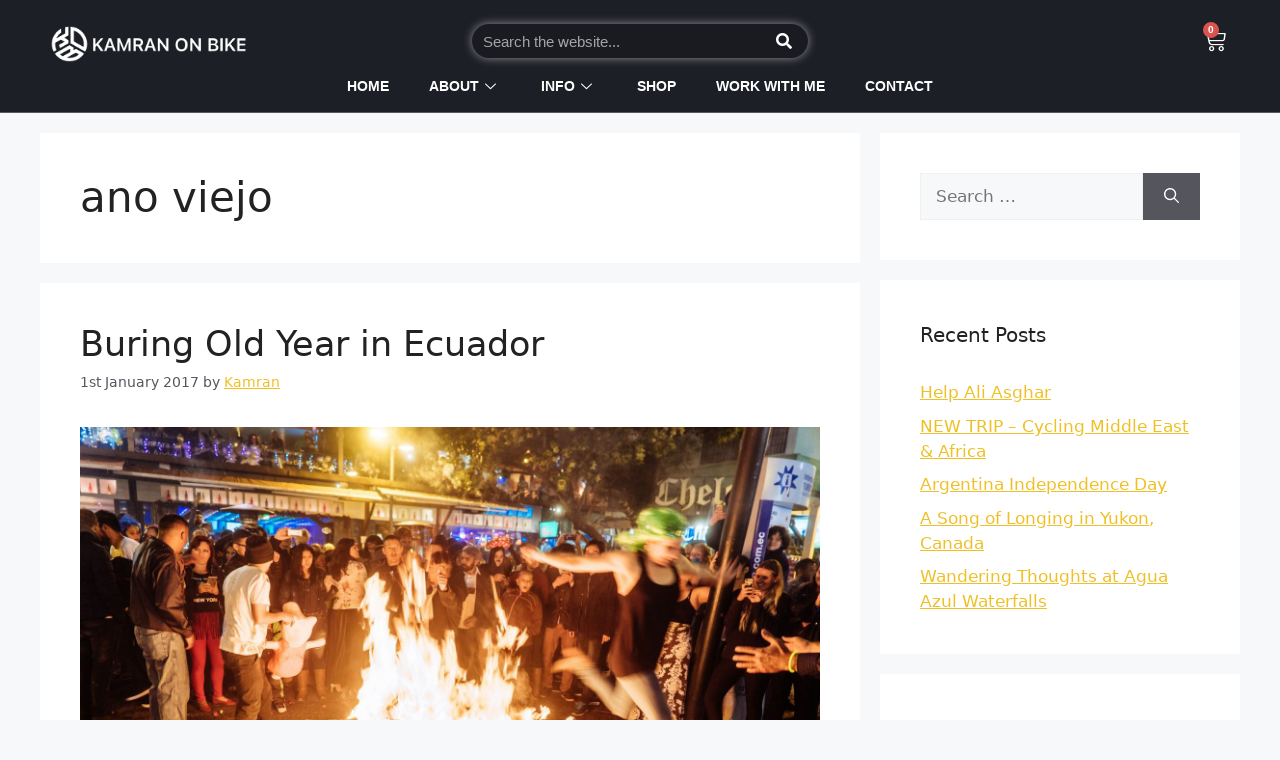

--- FILE ---
content_type: text/html; charset=UTF-8
request_url: https://kamranonbike.com/tag/ano-viejo/
body_size: 23633
content:
<!DOCTYPE html><html lang="en-GB"><head><script data-no-optimize="1">var litespeed_docref=sessionStorage.getItem("litespeed_docref");litespeed_docref&&(Object.defineProperty(document,"referrer",{get:function(){return litespeed_docref}}),sessionStorage.removeItem("litespeed_docref"));</script> <meta charset="UTF-8"><title>ano viejo &#8211; Kamran On Bike</title><meta name='robots' content='max-image-preview:large' /><meta name="viewport" content="width=device-width, initial-scale=1"><link rel="alternate" type="application/rss+xml" title="Kamran On Bike &raquo; Feed" href="https://kamranonbike.com/feed/" /><link rel="alternate" type="application/rss+xml" title="Kamran On Bike &raquo; Comments Feed" href="https://kamranonbike.com/comments/feed/" /><link rel="alternate" type="application/rss+xml" title="Kamran On Bike &raquo; ano viejo Tag Feed" href="https://kamranonbike.com/tag/ano-viejo/feed/" /><link data-optimized="2" rel="stylesheet" href="https://kamranonbike.com/wp-content/litespeed/css/50c1cad07b08b6782372e461184c68d3.css?ver=7e560" /><style id='classic-theme-styles-inline-css'>/*! This file is auto-generated */
.wp-block-button__link{color:#fff;background-color:#32373c;border-radius:9999px;box-shadow:none;text-decoration:none;padding:calc(.667em + 2px) calc(1.333em + 2px);font-size:1.125em}.wp-block-file__button{background:#32373c;color:#fff;text-decoration:none}</style><style id='global-styles-inline-css'>body{--wp--preset--color--black: #000000;--wp--preset--color--cyan-bluish-gray: #abb8c3;--wp--preset--color--white: #ffffff;--wp--preset--color--pale-pink: #f78da7;--wp--preset--color--vivid-red: #cf2e2e;--wp--preset--color--luminous-vivid-orange: #ff6900;--wp--preset--color--luminous-vivid-amber: #fcb900;--wp--preset--color--light-green-cyan: #7bdcb5;--wp--preset--color--vivid-green-cyan: #00d084;--wp--preset--color--pale-cyan-blue: #8ed1fc;--wp--preset--color--vivid-cyan-blue: #0693e3;--wp--preset--color--vivid-purple: #9b51e0;--wp--preset--color--contrast: var(--contrast);--wp--preset--color--contrast-2: var(--contrast-2);--wp--preset--color--contrast-3: var(--contrast-3);--wp--preset--color--base: var(--base);--wp--preset--color--base-2: var(--base-2);--wp--preset--color--base-3: var(--base-3);--wp--preset--color--accent: var(--accent);--wp--preset--gradient--vivid-cyan-blue-to-vivid-purple: linear-gradient(135deg,rgba(6,147,227,1) 0%,rgb(155,81,224) 100%);--wp--preset--gradient--light-green-cyan-to-vivid-green-cyan: linear-gradient(135deg,rgb(122,220,180) 0%,rgb(0,208,130) 100%);--wp--preset--gradient--luminous-vivid-amber-to-luminous-vivid-orange: linear-gradient(135deg,rgba(252,185,0,1) 0%,rgba(255,105,0,1) 100%);--wp--preset--gradient--luminous-vivid-orange-to-vivid-red: linear-gradient(135deg,rgba(255,105,0,1) 0%,rgb(207,46,46) 100%);--wp--preset--gradient--very-light-gray-to-cyan-bluish-gray: linear-gradient(135deg,rgb(238,238,238) 0%,rgb(169,184,195) 100%);--wp--preset--gradient--cool-to-warm-spectrum: linear-gradient(135deg,rgb(74,234,220) 0%,rgb(151,120,209) 20%,rgb(207,42,186) 40%,rgb(238,44,130) 60%,rgb(251,105,98) 80%,rgb(254,248,76) 100%);--wp--preset--gradient--blush-light-purple: linear-gradient(135deg,rgb(255,206,236) 0%,rgb(152,150,240) 100%);--wp--preset--gradient--blush-bordeaux: linear-gradient(135deg,rgb(254,205,165) 0%,rgb(254,45,45) 50%,rgb(107,0,62) 100%);--wp--preset--gradient--luminous-dusk: linear-gradient(135deg,rgb(255,203,112) 0%,rgb(199,81,192) 50%,rgb(65,88,208) 100%);--wp--preset--gradient--pale-ocean: linear-gradient(135deg,rgb(255,245,203) 0%,rgb(182,227,212) 50%,rgb(51,167,181) 100%);--wp--preset--gradient--electric-grass: linear-gradient(135deg,rgb(202,248,128) 0%,rgb(113,206,126) 100%);--wp--preset--gradient--midnight: linear-gradient(135deg,rgb(2,3,129) 0%,rgb(40,116,252) 100%);--wp--preset--font-size--small: 13px;--wp--preset--font-size--medium: 20px;--wp--preset--font-size--large: 36px;--wp--preset--font-size--x-large: 42px;--wp--preset--spacing--20: 0.44rem;--wp--preset--spacing--30: 0.67rem;--wp--preset--spacing--40: 1rem;--wp--preset--spacing--50: 1.5rem;--wp--preset--spacing--60: 2.25rem;--wp--preset--spacing--70: 3.38rem;--wp--preset--spacing--80: 5.06rem;--wp--preset--shadow--natural: 6px 6px 9px rgba(0, 0, 0, 0.2);--wp--preset--shadow--deep: 12px 12px 50px rgba(0, 0, 0, 0.4);--wp--preset--shadow--sharp: 6px 6px 0px rgba(0, 0, 0, 0.2);--wp--preset--shadow--outlined: 6px 6px 0px -3px rgba(255, 255, 255, 1), 6px 6px rgba(0, 0, 0, 1);--wp--preset--shadow--crisp: 6px 6px 0px rgba(0, 0, 0, 1);}:where(.is-layout-flex){gap: 0.5em;}:where(.is-layout-grid){gap: 0.5em;}body .is-layout-flex{display: flex;}body .is-layout-flex{flex-wrap: wrap;align-items: center;}body .is-layout-flex > *{margin: 0;}body .is-layout-grid{display: grid;}body .is-layout-grid > *{margin: 0;}:where(.wp-block-columns.is-layout-flex){gap: 2em;}:where(.wp-block-columns.is-layout-grid){gap: 2em;}:where(.wp-block-post-template.is-layout-flex){gap: 1.25em;}:where(.wp-block-post-template.is-layout-grid){gap: 1.25em;}.has-black-color{color: var(--wp--preset--color--black) !important;}.has-cyan-bluish-gray-color{color: var(--wp--preset--color--cyan-bluish-gray) !important;}.has-white-color{color: var(--wp--preset--color--white) !important;}.has-pale-pink-color{color: var(--wp--preset--color--pale-pink) !important;}.has-vivid-red-color{color: var(--wp--preset--color--vivid-red) !important;}.has-luminous-vivid-orange-color{color: var(--wp--preset--color--luminous-vivid-orange) !important;}.has-luminous-vivid-amber-color{color: var(--wp--preset--color--luminous-vivid-amber) !important;}.has-light-green-cyan-color{color: var(--wp--preset--color--light-green-cyan) !important;}.has-vivid-green-cyan-color{color: var(--wp--preset--color--vivid-green-cyan) !important;}.has-pale-cyan-blue-color{color: var(--wp--preset--color--pale-cyan-blue) !important;}.has-vivid-cyan-blue-color{color: var(--wp--preset--color--vivid-cyan-blue) !important;}.has-vivid-purple-color{color: var(--wp--preset--color--vivid-purple) !important;}.has-black-background-color{background-color: var(--wp--preset--color--black) !important;}.has-cyan-bluish-gray-background-color{background-color: var(--wp--preset--color--cyan-bluish-gray) !important;}.has-white-background-color{background-color: var(--wp--preset--color--white) !important;}.has-pale-pink-background-color{background-color: var(--wp--preset--color--pale-pink) !important;}.has-vivid-red-background-color{background-color: var(--wp--preset--color--vivid-red) !important;}.has-luminous-vivid-orange-background-color{background-color: var(--wp--preset--color--luminous-vivid-orange) !important;}.has-luminous-vivid-amber-background-color{background-color: var(--wp--preset--color--luminous-vivid-amber) !important;}.has-light-green-cyan-background-color{background-color: var(--wp--preset--color--light-green-cyan) !important;}.has-vivid-green-cyan-background-color{background-color: var(--wp--preset--color--vivid-green-cyan) !important;}.has-pale-cyan-blue-background-color{background-color: var(--wp--preset--color--pale-cyan-blue) !important;}.has-vivid-cyan-blue-background-color{background-color: var(--wp--preset--color--vivid-cyan-blue) !important;}.has-vivid-purple-background-color{background-color: var(--wp--preset--color--vivid-purple) !important;}.has-black-border-color{border-color: var(--wp--preset--color--black) !important;}.has-cyan-bluish-gray-border-color{border-color: var(--wp--preset--color--cyan-bluish-gray) !important;}.has-white-border-color{border-color: var(--wp--preset--color--white) !important;}.has-pale-pink-border-color{border-color: var(--wp--preset--color--pale-pink) !important;}.has-vivid-red-border-color{border-color: var(--wp--preset--color--vivid-red) !important;}.has-luminous-vivid-orange-border-color{border-color: var(--wp--preset--color--luminous-vivid-orange) !important;}.has-luminous-vivid-amber-border-color{border-color: var(--wp--preset--color--luminous-vivid-amber) !important;}.has-light-green-cyan-border-color{border-color: var(--wp--preset--color--light-green-cyan) !important;}.has-vivid-green-cyan-border-color{border-color: var(--wp--preset--color--vivid-green-cyan) !important;}.has-pale-cyan-blue-border-color{border-color: var(--wp--preset--color--pale-cyan-blue) !important;}.has-vivid-cyan-blue-border-color{border-color: var(--wp--preset--color--vivid-cyan-blue) !important;}.has-vivid-purple-border-color{border-color: var(--wp--preset--color--vivid-purple) !important;}.has-vivid-cyan-blue-to-vivid-purple-gradient-background{background: var(--wp--preset--gradient--vivid-cyan-blue-to-vivid-purple) !important;}.has-light-green-cyan-to-vivid-green-cyan-gradient-background{background: var(--wp--preset--gradient--light-green-cyan-to-vivid-green-cyan) !important;}.has-luminous-vivid-amber-to-luminous-vivid-orange-gradient-background{background: var(--wp--preset--gradient--luminous-vivid-amber-to-luminous-vivid-orange) !important;}.has-luminous-vivid-orange-to-vivid-red-gradient-background{background: var(--wp--preset--gradient--luminous-vivid-orange-to-vivid-red) !important;}.has-very-light-gray-to-cyan-bluish-gray-gradient-background{background: var(--wp--preset--gradient--very-light-gray-to-cyan-bluish-gray) !important;}.has-cool-to-warm-spectrum-gradient-background{background: var(--wp--preset--gradient--cool-to-warm-spectrum) !important;}.has-blush-light-purple-gradient-background{background: var(--wp--preset--gradient--blush-light-purple) !important;}.has-blush-bordeaux-gradient-background{background: var(--wp--preset--gradient--blush-bordeaux) !important;}.has-luminous-dusk-gradient-background{background: var(--wp--preset--gradient--luminous-dusk) !important;}.has-pale-ocean-gradient-background{background: var(--wp--preset--gradient--pale-ocean) !important;}.has-electric-grass-gradient-background{background: var(--wp--preset--gradient--electric-grass) !important;}.has-midnight-gradient-background{background: var(--wp--preset--gradient--midnight) !important;}.has-small-font-size{font-size: var(--wp--preset--font-size--small) !important;}.has-medium-font-size{font-size: var(--wp--preset--font-size--medium) !important;}.has-large-font-size{font-size: var(--wp--preset--font-size--large) !important;}.has-x-large-font-size{font-size: var(--wp--preset--font-size--x-large) !important;}
.wp-block-navigation a:where(:not(.wp-element-button)){color: inherit;}
:where(.wp-block-post-template.is-layout-flex){gap: 1.25em;}:where(.wp-block-post-template.is-layout-grid){gap: 1.25em;}
:where(.wp-block-columns.is-layout-flex){gap: 2em;}:where(.wp-block-columns.is-layout-grid){gap: 2em;}
.wp-block-pullquote{font-size: 1.5em;line-height: 1.6;}</style><style id='woocommerce-general-inline-css'>.woocommerce .page-header-image-single {display: none;}.woocommerce .entry-content,.woocommerce .product .entry-summary {margin-top: 0;}.related.products {clear: both;}.checkout-subscribe-prompt.clear {visibility: visible;height: initial;width: initial;}@media (max-width:768px) {.woocommerce .woocommerce-ordering,.woocommerce-page .woocommerce-ordering {float: none;}.woocommerce .woocommerce-ordering select {max-width: 100%;}.woocommerce ul.products li.product,.woocommerce-page ul.products li.product,.woocommerce-page[class*=columns-] ul.products li.product,.woocommerce[class*=columns-] ul.products li.product {width: 100%;float: none;}}</style><style id='woocommerce-inline-inline-css'>.woocommerce form .form-row .required { visibility: visible; }</style><style id='generate-style-inline-css'>body{background-color:var(--base-2);color:var(--contrast);}a{color:var(--accent);}a{text-decoration:underline;}.entry-title a, .site-branding a, a.button, .wp-block-button__link, .main-navigation a{text-decoration:none;}a:hover, a:focus, a:active{color:var(--contrast);}.wp-block-group__inner-container{max-width:1200px;margin-left:auto;margin-right:auto;}:root{--contrast:#222222;--contrast-2:#575760;--contrast-3:#b2b2be;--base:#f0f0f0;--base-2:#f7f8f9;--base-3:#ffffff;--accent:#1e73be;}:root .has-contrast-color{color:var(--contrast);}:root .has-contrast-background-color{background-color:var(--contrast);}:root .has-contrast-2-color{color:var(--contrast-2);}:root .has-contrast-2-background-color{background-color:var(--contrast-2);}:root .has-contrast-3-color{color:var(--contrast-3);}:root .has-contrast-3-background-color{background-color:var(--contrast-3);}:root .has-base-color{color:var(--base);}:root .has-base-background-color{background-color:var(--base);}:root .has-base-2-color{color:var(--base-2);}:root .has-base-2-background-color{background-color:var(--base-2);}:root .has-base-3-color{color:var(--base-3);}:root .has-base-3-background-color{background-color:var(--base-3);}:root .has-accent-color{color:var(--accent);}:root .has-accent-background-color{background-color:var(--accent);}.top-bar{background-color:#636363;color:#ffffff;}.top-bar a{color:#ffffff;}.top-bar a:hover{color:#303030;}.site-header{background-color:var(--base-3);}.main-title a,.main-title a:hover{color:var(--contrast);}.site-description{color:var(--contrast-2);}.mobile-menu-control-wrapper .menu-toggle,.mobile-menu-control-wrapper .menu-toggle:hover,.mobile-menu-control-wrapper .menu-toggle:focus,.has-inline-mobile-toggle #site-navigation.toggled{background-color:rgba(0, 0, 0, 0.02);}.main-navigation,.main-navigation ul ul{background-color:var(--base-3);}.main-navigation .main-nav ul li a, .main-navigation .menu-toggle, .main-navigation .menu-bar-items{color:var(--contrast);}.main-navigation .main-nav ul li:not([class*="current-menu-"]):hover > a, .main-navigation .main-nav ul li:not([class*="current-menu-"]):focus > a, .main-navigation .main-nav ul li.sfHover:not([class*="current-menu-"]) > a, .main-navigation .menu-bar-item:hover > a, .main-navigation .menu-bar-item.sfHover > a{color:var(--accent);}button.menu-toggle:hover,button.menu-toggle:focus{color:var(--contrast);}.main-navigation .main-nav ul li[class*="current-menu-"] > a{color:var(--accent);}.navigation-search input[type="search"],.navigation-search input[type="search"]:active, .navigation-search input[type="search"]:focus, .main-navigation .main-nav ul li.search-item.active > a, .main-navigation .menu-bar-items .search-item.active > a{color:var(--accent);}.main-navigation ul ul{background-color:var(--base);}.separate-containers .inside-article, .separate-containers .comments-area, .separate-containers .page-header, .one-container .container, .separate-containers .paging-navigation, .inside-page-header{background-color:var(--base-3);}.entry-title a{color:var(--contrast);}.entry-title a:hover{color:var(--contrast-2);}.entry-meta{color:var(--contrast-2);}.sidebar .widget{background-color:var(--base-3);}.footer-widgets{background-color:var(--base-3);}.site-info{background-color:var(--base-3);}input[type="text"],input[type="email"],input[type="url"],input[type="password"],input[type="search"],input[type="tel"],input[type="number"],textarea,select{color:var(--contrast);background-color:var(--base-2);border-color:var(--base);}input[type="text"]:focus,input[type="email"]:focus,input[type="url"]:focus,input[type="password"]:focus,input[type="search"]:focus,input[type="tel"]:focus,input[type="number"]:focus,textarea:focus,select:focus{color:var(--contrast);background-color:var(--base-2);border-color:var(--contrast-3);}button,html input[type="button"],input[type="reset"],input[type="submit"],a.button,a.wp-block-button__link:not(.has-background){color:#ffffff;background-color:#55555e;}button:hover,html input[type="button"]:hover,input[type="reset"]:hover,input[type="submit"]:hover,a.button:hover,button:focus,html input[type="button"]:focus,input[type="reset"]:focus,input[type="submit"]:focus,a.button:focus,a.wp-block-button__link:not(.has-background):active,a.wp-block-button__link:not(.has-background):focus,a.wp-block-button__link:not(.has-background):hover{color:#ffffff;background-color:#3f4047;}a.generate-back-to-top{background-color:rgba( 0,0,0,0.4 );color:#ffffff;}a.generate-back-to-top:hover,a.generate-back-to-top:focus{background-color:rgba( 0,0,0,0.6 );color:#ffffff;}:root{--gp-search-modal-bg-color:var(--base-3);--gp-search-modal-text-color:var(--contrast);--gp-search-modal-overlay-bg-color:rgba(0,0,0,0.2);}@media (max-width:768px){.main-navigation .menu-bar-item:hover > a, .main-navigation .menu-bar-item.sfHover > a{background:none;color:var(--contrast);}}.nav-below-header .main-navigation .inside-navigation.grid-container, .nav-above-header .main-navigation .inside-navigation.grid-container{padding:0px 20px 0px 20px;}.site-main .wp-block-group__inner-container{padding:40px;}.separate-containers .paging-navigation{padding-top:20px;padding-bottom:20px;}.entry-content .alignwide, body:not(.no-sidebar) .entry-content .alignfull{margin-left:-40px;width:calc(100% + 80px);max-width:calc(100% + 80px);}.rtl .menu-item-has-children .dropdown-menu-toggle{padding-left:20px;}.rtl .main-navigation .main-nav ul li.menu-item-has-children > a{padding-right:20px;}@media (max-width:768px){.separate-containers .inside-article, .separate-containers .comments-area, .separate-containers .page-header, .separate-containers .paging-navigation, .one-container .site-content, .inside-page-header{padding:30px;}.site-main .wp-block-group__inner-container{padding:30px;}.inside-top-bar{padding-right:30px;padding-left:30px;}.inside-header{padding-right:30px;padding-left:30px;}.widget-area .widget{padding-top:30px;padding-right:30px;padding-bottom:30px;padding-left:30px;}.footer-widgets-container{padding-top:30px;padding-right:30px;padding-bottom:30px;padding-left:30px;}.inside-site-info{padding-right:30px;padding-left:30px;}.entry-content .alignwide, body:not(.no-sidebar) .entry-content .alignfull{margin-left:-30px;width:calc(100% + 60px);max-width:calc(100% + 60px);}.one-container .site-main .paging-navigation{margin-bottom:20px;}}/* End cached CSS */.is-right-sidebar{width:30%;}.is-left-sidebar{width:30%;}.site-content .content-area{width:70%;}@media (max-width:768px){.main-navigation .menu-toggle,.sidebar-nav-mobile:not(#sticky-placeholder){display:block;}.main-navigation ul,.gen-sidebar-nav,.main-navigation:not(.slideout-navigation):not(.toggled) .main-nav > ul,.has-inline-mobile-toggle #site-navigation .inside-navigation > *:not(.navigation-search):not(.main-nav){display:none;}.nav-align-right .inside-navigation,.nav-align-center .inside-navigation{justify-content:space-between;}.has-inline-mobile-toggle .mobile-menu-control-wrapper{display:flex;flex-wrap:wrap;}.has-inline-mobile-toggle .inside-header{flex-direction:row;text-align:left;flex-wrap:wrap;}.has-inline-mobile-toggle .header-widget,.has-inline-mobile-toggle #site-navigation{flex-basis:100%;}.nav-float-left .has-inline-mobile-toggle #site-navigation{order:10;}}
.elementor-template-full-width .site-content{display:block;}</style><link rel="preconnect" href="https://fonts.gstatic.com/" crossorigin><script type="litespeed/javascript" data-src="https://kamranonbike.com/wp-includes/js/jquery/jquery.min.js?ver=3.7.1" id="jquery-core-js"></script> <script id="wc-add-to-cart-js-extra" type="litespeed/javascript">var wc_add_to_cart_params={"ajax_url":"\/wp-admin\/admin-ajax.php","wc_ajax_url":"\/?wc-ajax=%%endpoint%%","i18n_view_cart":"View basket","cart_url":"https:\/\/kamranonbike.com\/basket\/","is_cart":"","cart_redirect_after_add":"no"}</script> <script id="woocommerce-js-extra" type="litespeed/javascript">var woocommerce_params={"ajax_url":"\/wp-admin\/admin-ajax.php","wc_ajax_url":"\/?wc-ajax=%%endpoint%%"}</script> <link rel="https://api.w.org/" href="https://kamranonbike.com/wp-json/" /><link rel="alternate" type="application/json" href="https://kamranonbike.com/wp-json/wp/v2/tags/685" /><link rel="EditURI" type="application/rsd+xml" title="RSD" href="https://kamranonbike.com/xmlrpc.php?rsd" /><meta name="generator" content="WordPress 6.5.4" /><meta name="generator" content="WooCommerce 8.9.4" />
<noscript><style>.woocommerce-product-gallery{ opacity: 1 !important; }</style></noscript><meta name="generator" content="Elementor 3.21.8; features: e_optimized_assets_loading, additional_custom_breakpoints; settings: css_print_method-external, google_font-enabled, font_display-auto">
 <script type="litespeed/javascript" data-src="https://www.googletagmanager.com/gtag/js?id=UA-18500269-1"></script> <script type="litespeed/javascript">window.dataLayer=window.dataLayer||[];function gtag(){dataLayer.push(arguments)}
gtag('js',new Date());gtag('config','UA-18500269-1')</script> <style>.recentcomments a{display:inline !important;padding:0 !important;margin:0 !important;}</style><link rel="icon" href="https://kamranonbike.com/wp-content/uploads/2022/06/cropped-KOB-log-512px-32x32.png" sizes="32x32" /><link rel="icon" href="https://kamranonbike.com/wp-content/uploads/2022/06/cropped-KOB-log-512px-192x192.png" sizes="192x192" /><link rel="apple-touch-icon" href="https://kamranonbike.com/wp-content/uploads/2022/06/cropped-KOB-log-512px-180x180.png" /><meta name="msapplication-TileImage" content="https://kamranonbike.com/wp-content/uploads/2022/06/cropped-KOB-log-512px-270x270.png" /><style id="wp-custom-css">.woocommerce-notices-wrapper {
    display: none;
}
a {
    color: #efc026;
}
a:hover {
    color: #efc026;
}
.woocommerce table.shop_table {
    border: 1pxsolidrgba(0,0,0,.1);
    margin: 0 -1px 24px 0;
    text-align: left;
    width: 100%;
    border-collapse: separate;
    border-radius: 5px;
    background-color: #f7f8f8 !important;
}
rc-anchor-normal {
    height: 76px !important;
    width: 304px !important;
}
.elementor-12449 .elementor-element.elementor-element-75c0441 .cart button:hover {
    color: #FFFFFF;
    background-color: #EFC026 !important;
}
.elementor-text-editor.elementor-clearfix {
    background-color: #ffffffbf;
    padding: 10px;
	border-radius: 10px;
}
.woocommerce table.shop_table {
    border: 1pxsolidrgba(0,0,0,.1);
    margin: 0 -1px 24px 0;
    text-align: left;
    width: 100%;
    border-collapse: separate;
    border-radius: 5px;
    background-color: #ffffffd1;
}
/* .woocommerce button.button.alt {
    background-color: #1d1f26 !important;
    color: #fff;
    -webkit-font-smoothing: antialiased;
} */
.woocommerce-info::before {
    color: #1d1f26;
}
.woocommerce-info {
    border-top-color: #1d1f26;
}
.woocommerce a.button.alt:hover {
    background-color: #efc026;
    color: #fff;
}
.woocommerce a.button.alt {
    background-color: #1d1f26;
    color: #fff;
    -webkit-font-smoothing: antialiased;
}
.woocommerce #respond input#submit, .woocommerce a.button, .woocommerce button.button, .woocommerce input.button {
    font-size: 100%;
    margin: 0;
    line-height: 1;
    cursor: pointer;
    position: relative;
    text-decoration: none;
    overflow: visible;
    padding: 0.618em 1em;
    font-weight: 700;
    border-radius: 3px;
    left: auto;
    color: #efc026;
    background-color: #1d1f26;
    border: 0;
    display: inline-block;
    background-image: none;
    box-shadow: none;
    text-shadow: none;
}
.woocommerce-message::before {
    content: "\e015";
    color: #efc026;
}
.woocommerce-message {
    border-top-color: #efc026;
}
.wl_product-accordion .wl_product-accordion-card .wl_product-accordion-head-indicator i {
    visibility: hidden;
    opacity: 0;
    display: none;
    color: #f0c029;
}
.elementskit-menu-overlay {
    display: block;
    position: fixed;
    z-index: 14;
    top: 0;
    left: -100vw;
    height: 100%;
    width: 100%;
    background-color: rgb(51 51 51 / 0%);
    -webkit-transition: all .4s ease;
    transition: all .4s ease;
    opacity: 1;
    visibility: visible;
    -webkit-transition: all .6s cubic-bezier(.6,.1,.68,.53) .4s;
    transition: all .6s cubic-bezier(.6,.1,.68,.53) .4s;
}
/* .rotate {
  animation: rotation 3s;
}

.linear {
  animation-timing-function: linear;
}

.infinite {
  animation-iteration-count: infinite;
}

@keyframes rotation {
  from {
    transform: rotate(0deg);
  }
  to {
    transform: rotate(359deg);
  }
}
 */
/* / Slide In From The Top Option /

.header-2 {
 transform: translatey(-90px);
 -moz-transition: all .3s ease!important;
 -webkit-transition: all .3s ease!important;
 transition: all .3s ease!important;
}


.elementor-sticky--effects.header-2  {
 height: auto !important;
 transform: translatey(0px);
}

.elementor-sticky--effects.header-1 {
 display: none!important;
}

/ End Of Slide In From The Top Option /

button[type="submit"]
{ font-family: "Open Sans Hebrew", Sans-serif; font-weight: 500; border-width: 1px; border-radius: 0px; color: #FFFFFF; background-color: transparent; background-image: linear-gradient( 110deg, #85459A 16%, #85459A 78%); border-color: #FFFFFF; } */
/* @media only screen and (max-width: 600px) {
  .swiper-slide-inner {
    padding: 0px !important;
}
	span.email {
    font-size: 11px !important;
}
} */
/* .elementor-sticky--effects.elementor-11533 .elementor-element.elementor-element-a3e36f4 .elementskit-navbar-nav > li > a {
    font-family: "Helvetica", Sans-serif;
    font-size: 14px;
    font-weight: 700;
    text-transform: uppercase;
    color: #ffffff;
    padding: 0px 20px 0px 20px;
	    filter: brightness(0) invert(1) !important;
} */
/* .navbar-fixed-top.scrolled {
  background-color: red !important;
  transition: background-color 200ms linear;
  z-index: 1;
  color: black;
} */
/* .elementor-sticky--effects .elementor-11533 .elementor-element.elementor-element-a3e36f4 .elementskit-navbar-nav > li > a {
    font-family: "Helvetica", Sans-serif;
    font-size: 14px;
    font-weight: 700;
    text-transform: uppercase;
    color: #ffffff;
    padding: 0px 20px 0px 20px;
} 
background-image: linear-gradient( 110deg, #01A41C 16%, #0581AA 78%);
*/
/* Slide In From The Top Option */

.header-2 {
 transform: translatey(-90px);
 -moz-transition: all .3s ease!important;
 -webkit-transition: all .3s ease!important;
 transition: all .3s ease!important;
}


.elementor-sticky--effects.header-2  {
 height: auto !important;
 transform: translatey(0px);
}

.elementor-sticky--effects.header-1 {
 display: none!important;
}

/* End Of Slide In From The Top Option */

button[type="submit"]
{ font-family: "Open Sans Hebrew", Sans-serif; font-weight: 500; border-width: 1px; border-radius: 0px; color: #FFFFFF; background-color: transparent;  border-color: #FFFFFF; }
@media only screen and (max-width: 600px) {
  .swiper-slide-inner {
    padding: 0px !important;
}
	span.email {
    font-size: 11px !important;
}
}</style></head><body class="archive tag tag-ano-viejo tag-685 wp-embed-responsive theme-generatepress woocommerce-no-js woolentor_current_theme_generatepress right-sidebar nav-float-right separate-containers header-aligned-left dropdown-hover woolentor-empty-cart elementor-default elementor-kit-10287" itemtype="https://schema.org/Blog" itemscope>
<a class="screen-reader-text skip-link" href="#content" title="Skip to content">Skip to content</a><div data-elementor-type="header" data-elementor-id="11533" class="elementor elementor-11533 elementor-location-header" data-elementor-post-type="elementor_library"><section class="elementor-section elementor-top-section elementor-element elementor-element-3c9cbfa elementor-section-full_width elementor-hidden-tablet elementor-hidden-mobile elementor-section-height-default elementor-section-height-default" data-id="3c9cbfa" data-element_type="section" data-settings="{&quot;sticky&quot;:&quot;top&quot;,&quot;animation&quot;:&quot;none&quot;,&quot;background_background&quot;:&quot;classic&quot;,&quot;sticky_on&quot;:[&quot;desktop&quot;,&quot;tablet&quot;,&quot;mobile&quot;],&quot;sticky_offset&quot;:0,&quot;sticky_effects_offset&quot;:0}"><div class="elementor-container elementor-column-gap-default"><div class="elementor-column elementor-col-100 elementor-top-column elementor-element elementor-element-2e41d79" data-id="2e41d79" data-element_type="column"><div class="elementor-widget-wrap elementor-element-populated"><section class="elementor-section elementor-inner-section elementor-element elementor-element-077ff3d elementor-section-full_width elementor-section-height-default elementor-section-height-default" data-id="077ff3d" data-element_type="section"><div class="elementor-container elementor-column-gap-default"><div class="elementor-column elementor-col-25 elementor-inner-column elementor-element elementor-element-233a9a3" data-id="233a9a3" data-element_type="column"><div class="elementor-widget-wrap elementor-element-populated"><div class="elementor-element elementor-element-b877493 elementor-widget elementor-widget-image" data-id="b877493" data-element_type="widget" data-widget_type="image.default"><div class="elementor-widget-container">
<a href="https://kamranonbike.com/">
<img data-lazyloaded="1" src="[data-uri]" width="512" height="93" data-src="https://kamranonbike.com/wp-content/uploads/2022/06/kamranonbike-logo-white-words-blog.png" class="attachment-large size-large wp-image-12101" alt="" data-srcset="https://kamranonbike.com/wp-content/uploads/2022/06/kamranonbike-logo-white-words-blog.png 512w, https://kamranonbike.com/wp-content/uploads/2022/06/kamranonbike-logo-white-words-blog-300x54.png 300w" data-sizes="(max-width: 512px) 100vw, 512px" />								</a></div></div></div></div><div class="elementor-column elementor-col-25 elementor-inner-column elementor-element elementor-element-50badb9" data-id="50badb9" data-element_type="column"><div class="elementor-widget-wrap"></div></div><div class="elementor-column elementor-col-25 elementor-inner-column elementor-element elementor-element-9ab4ed5" data-id="9ab4ed5" data-element_type="column"><div class="elementor-widget-wrap elementor-element-populated"><div class="elementor-element elementor-element-b93a1c8 elementor-search-form--skin-classic elementor-search-form--button-type-icon elementor-search-form--icon-search elementor-widget elementor-widget-search-form" data-id="b93a1c8" data-element_type="widget" data-settings="{&quot;skin&quot;:&quot;classic&quot;}" data-widget_type="search-form.default"><div class="elementor-widget-container">
<search role="search"><form class="elementor-search-form" action="https://kamranonbike.com" method="get"><div class="elementor-search-form__container">
<label class="elementor-screen-only" for="elementor-search-form-b93a1c8">Search</label>
<input id="elementor-search-form-b93a1c8" placeholder="Search the website..." class="elementor-search-form__input" type="search" name="s" value="">
<button class="elementor-search-form__submit" type="submit" aria-label="Search">
<i aria-hidden="true" class="fas fa-search"></i>								<span class="elementor-screen-only">Search</span>
</button></div></form>
</search></div></div></div></div><div class="elementor-column elementor-col-25 elementor-inner-column elementor-element elementor-element-a6f00f0" data-id="a6f00f0" data-element_type="column"><div class="elementor-widget-wrap elementor-element-populated"><div class="elementor-element elementor-element-b54e60e toggle-icon--cart-medium elementor-menu-cart--items-indicator-bubble elementor-menu-cart--cart-type-side-cart elementor-menu-cart--show-remove-button-yes elementor-widget elementor-widget-woocommerce-menu-cart" data-id="b54e60e" data-element_type="widget" data-settings="{&quot;cart_type&quot;:&quot;side-cart&quot;,&quot;open_cart&quot;:&quot;click&quot;,&quot;automatically_open_cart&quot;:&quot;no&quot;}" data-widget_type="woocommerce-menu-cart.default"><div class="elementor-widget-container"><div class="elementor-menu-cart__wrapper"><div class="elementor-menu-cart__toggle_wrapper"><div class="elementor-menu-cart__container elementor-lightbox" aria-hidden="true"><div class="elementor-menu-cart__main" aria-hidden="true"><div class="elementor-menu-cart__close-button"></div><div class="widget_shopping_cart_content"></div></div></div><div class="elementor-menu-cart__toggle elementor-button-wrapper">
<a id="elementor-menu-cart__toggle_button" href="#" class="elementor-menu-cart__toggle_button elementor-button elementor-size-sm" aria-expanded="false">
<span class="elementor-button-text"><span class="woocommerce-Price-amount amount"><bdi><span class="woocommerce-Price-currencySymbol">&#8360;</span>&nbsp;0</bdi></span></span>
<span class="elementor-button-icon">
<span class="elementor-button-icon-qty" data-counter="0">0</span>
<i class="eicon-cart-medium"></i>					<span class="elementor-screen-only">Cart</span>
</span>
</a></div></div></div></div></div></div></div></div></section><section class="elementor-section elementor-inner-section elementor-element elementor-element-f78ebde elementor-section-full_width elementor-section-height-default elementor-section-height-default" data-id="f78ebde" data-element_type="section"><div class="elementor-container elementor-column-gap-default"><div class="elementor-column elementor-col-100 elementor-inner-column elementor-element elementor-element-d84b415" data-id="d84b415" data-element_type="column"><div class="elementor-widget-wrap elementor-element-populated"><div class="elementor-element elementor-element-db2e8b4 elementor-widget elementor-widget-ekit-nav-menu" data-id="db2e8b4" data-element_type="widget" data-widget_type="ekit-nav-menu.default"><div class="elementor-widget-container"><div class="ekit-wid-con ekit_menu_responsive_tablet" data-hamburger-icon="" data-hamburger-icon-type="icon" data-responsive-breakpoint="1024">            <button class="elementskit-menu-hamburger elementskit-menu-toggler"  type="button" aria-label="hamburger-icon">
<span class="elementskit-menu-hamburger-icon"></span><span class="elementskit-menu-hamburger-icon"></span><span class="elementskit-menu-hamburger-icon"></span>
</button><div id="ekit-megamenu-menu-1" class="elementskit-menu-container elementskit-menu-offcanvas-elements elementskit-navbar-nav-default ekit-nav-menu-one-page-no ekit-nav-dropdown-hover"><ul id="menu-menu-1" class="elementskit-navbar-nav elementskit-menu-po-center submenu-click-on-icon"><li id="menu-item-11027" class="menu-item menu-item-type-post_type menu-item-object-page menu-item-home menu-item-11027 nav-item elementskit-mobile-builder-content" data-vertical-menu=750px><a href="https://kamranonbike.com/" class="ekit-menu-nav-link">Home</a></li><li id="menu-item-12276" class="menu-item menu-item-type-custom menu-item-object-custom menu-item-has-children menu-item-12276 nav-item elementskit-dropdown-has relative_position elementskit-dropdown-menu-custom_width elementskit-megamenu-has elementskit-mobile-builder-content" data-vertical-menu=300px><a href="#" class="ekit-menu-nav-link ekit-menu-dropdown-toggle">About<i aria-hidden="true" class="icon icon-down-arrow1 elementskit-submenu-indicator"></i></a><ul class="elementskit-dropdown elementskit-submenu-panel"><li id="menu-item-365" class="menu-item menu-item-type-post_type menu-item-object-page menu-item-365 nav-item elementskit-mobile-builder-content" data-vertical-menu=750px><a href="https://kamranonbike.com/about/" class=" dropdown-item">Bio</a><li id="menu-item-588" class="menu-item menu-item-type-post_type menu-item-object-page menu-item-588 nav-item elementskit-mobile-builder-content" data-vertical-menu=750px><a href="https://kamranonbike.com/faq/" class=" dropdown-item">FAQ</a><li id="menu-item-578" class="menu-item menu-item-type-post_type menu-item-object-page menu-item-578 nav-item elementskit-mobile-builder-content" data-vertical-menu=750px><a href="https://kamranonbike.com/press/" class=" dropdown-item">Press</a></ul><div class="elementskit-megamenu-panel"><div data-elementor-type="wp-post" data-elementor-id="12277" class="elementor elementor-12277" data-elementor-post-type="elementskit_content"><section class="elementor-section elementor-top-section elementor-element elementor-element-a0726cb elementor-section-full_width elementor-section-height-default elementor-section-height-default" data-id="a0726cb" data-element_type="section" data-settings="{&quot;background_background&quot;:&quot;classic&quot;}"><div class="elementor-container elementor-column-gap-no"><div class="elementor-column elementor-col-100 elementor-top-column elementor-element elementor-element-84a1516" data-id="84a1516" data-element_type="column"><div class="elementor-widget-wrap elementor-element-populated"><section class="elementor-section elementor-inner-section elementor-element elementor-element-51cf646 elementor-section-boxed elementor-section-height-default elementor-section-height-default" data-id="51cf646" data-element_type="section"><div class="elementor-container elementor-column-gap-default"><div class="elementor-column elementor-col-100 elementor-inner-column elementor-element elementor-element-cf65409" data-id="cf65409" data-element_type="column"><div class="elementor-widget-wrap elementor-element-populated"><div class="elementor-element elementor-element-717b199 elementor-widget elementor-widget-elementskit-heading" data-id="717b199" data-element_type="widget" data-widget_type="elementskit-heading.default"><div class="elementor-widget-container"><div class="ekit-wid-con" ><div class="ekit-heading elementskit-section-title-wraper text_left   ekit_heading_tablet-   ekit_heading_mobile-"><a href="https://kamranonbike.com/about/"><h2 class="ekit-heading--title elementskit-section-title ">Bio</h2></a></div></div></div></div><div class="elementor-element elementor-element-57fa732 elementor-widget elementor-widget-elementskit-heading" data-id="57fa732" data-element_type="widget" data-widget_type="elementskit-heading.default"><div class="elementor-widget-container"><div class="ekit-wid-con" ><div class="ekit-heading elementskit-section-title-wraper text_left   ekit_heading_tablet-   ekit_heading_mobile-"><a href="https://kamranonbike.com/faq/"><h2 class="ekit-heading--title elementskit-section-title ">FAQ</h2></a></div></div></div></div><div class="elementor-element elementor-element-b8a5ef0 elementor-widget elementor-widget-elementskit-heading" data-id="b8a5ef0" data-element_type="widget" data-widget_type="elementskit-heading.default"><div class="elementor-widget-container"><div class="ekit-wid-con" ><div class="ekit-heading elementskit-section-title-wraper text_left   ekit_heading_tablet-   ekit_heading_mobile-"><a href="https://kamranonbike.com/press/"><h2 class="ekit-heading--title elementskit-section-title ">Press</h2></a></div></div></div></div></div></div></div></section></div></div></div></section></div></div></li><li id="menu-item-1985" class="menu-item menu-item-type-custom menu-item-object-custom menu-item-has-children menu-item-1985 nav-item elementskit-dropdown-has top_position elementskit-dropdown-menu-custom_width elementskit-megamenu-has elementskit-mobile-builder-content" data-vertical-menu=600px><a href="#" class="ekit-menu-nav-link ekit-menu-dropdown-toggle">Info<i aria-hidden="true" class="icon icon-down-arrow1 elementskit-submenu-indicator"></i></a><ul class="elementskit-dropdown elementskit-submenu-panel"><li id="menu-item-366" class="menu-item menu-item-type-post_type menu-item-object-page menu-item-366 nav-item elementskit-mobile-builder-content" data-vertical-menu=750px><a href="https://kamranonbike.com/gear-2015/" class=" dropdown-item">Gear</a><li id="menu-item-371" class="menu-item menu-item-type-custom menu-item-object-custom menu-item-has-children menu-item-371 nav-item elementskit-dropdown-has relative_position elementskit-dropdown-menu-default_width elementskit-mobile-builder-content" data-vertical-menu=750px><a href="#" class=" dropdown-item">Routes<i aria-hidden="true" class="icon icon-down-arrow1 elementskit-submenu-indicator"></i></a><ul class="elementskit-dropdown elementskit-submenu-panel"><li id="menu-item-12906" class="menu-item menu-item-type-post_type menu-item-object-page menu-item-12906 nav-item elementskit-mobile-builder-content" data-vertical-menu=750px><a href="https://kamranonbike.com/route-middle-east-africa/" class=" dropdown-item">Route – Middle East &#038; Africa</a><li id="menu-item-368" class="menu-item menu-item-type-post_type menu-item-object-page menu-item-368 nav-item elementskit-mobile-builder-content" data-vertical-menu=750px><a href="https://kamranonbike.com/route-ar-ak/" class=" dropdown-item">Ushuaia-Alaska</a><li id="menu-item-370" class="menu-item menu-item-type-post_type menu-item-object-page menu-item-370 nav-item elementskit-mobile-builder-content" data-vertical-menu=750px><a href="https://kamranonbike.com/route/" class=" dropdown-item">Germany–Pakistan</a></ul><li id="menu-item-424" class="menu-item menu-item-type-post_type menu-item-object-page menu-item-424 nav-item elementskit-mobile-builder-content" data-vertical-menu=750px><a href="https://kamranonbike.com/sponsors/" class=" dropdown-item">Sponsors</a><li id="menu-item-2009" class="menu-item menu-item-type-post_type menu-item-object-page menu-item-2009 nav-item elementskit-mobile-builder-content" data-vertical-menu=750px><a href="https://kamranonbike.com/backers/" class=" dropdown-item">Backers</a></ul><div class="elementskit-megamenu-panel"><div data-elementor-type="wp-post" data-elementor-id="11037" class="elementor elementor-11037" data-elementor-post-type="elementskit_content"><section class="elementor-section elementor-top-section elementor-element elementor-element-601acec0 elementor-section-full_width elementor-section-height-default elementor-section-height-default" data-id="601acec0" data-element_type="section" data-settings="{&quot;background_background&quot;:&quot;classic&quot;}"><div class="elementor-container elementor-column-gap-no"><div class="elementor-column elementor-col-100 elementor-top-column elementor-element elementor-element-6ef27cf0" data-id="6ef27cf0" data-element_type="column"><div class="elementor-widget-wrap elementor-element-populated"><section class="elementor-section elementor-inner-section elementor-element elementor-element-3211c8a6 elementor-section-boxed elementor-section-height-default elementor-section-height-default" data-id="3211c8a6" data-element_type="section"><div class="elementor-container elementor-column-gap-default"><div class="elementor-column elementor-col-50 elementor-inner-column elementor-element elementor-element-1eae9e97" data-id="1eae9e97" data-element_type="column"><div class="elementor-widget-wrap elementor-element-populated"><div class="elementor-element elementor-element-b31e78a elementor-widget elementor-widget-elementskit-heading" data-id="b31e78a" data-element_type="widget" data-widget_type="elementskit-heading.default"><div class="elementor-widget-container"><div class="ekit-wid-con" ><div class="ekit-heading elementskit-section-title-wraper text_left   ekit_heading_tablet-   ekit_heading_mobile-"><a href="https://kamranonbike.com/gear/"><h2 class="ekit-heading--title elementskit-section-title ">Gear</h2></a></div></div></div></div><div class="elementor-element elementor-element-677090c8 elementor-widget elementor-widget-elementskit-heading" data-id="677090c8" data-element_type="widget" data-widget_type="elementskit-heading.default"><div class="elementor-widget-container"><div class="ekit-wid-con" ><div class="ekit-heading elementskit-section-title-wraper text_left   ekit_heading_tablet-   ekit_heading_mobile-"><h2 class="ekit-heading--title elementskit-section-title ">Routes</h2></div></div></div></div><div class="elementor-element elementor-element-39ccc734 elementor-widget elementor-widget-elementskit-page-list" data-id="39ccc734" data-element_type="widget" data-widget_type="elementskit-page-list.default"><div class="elementor-widget-container"><div class="ekit-wid-con" ><div class="elementor-icon-list-items "><div class="elementor-icon-list-item   ">
<a class="elementor-repeater-item-18cb473 ekit_badge_left" href="https://kamranonbike.com/route-middle-east-africa/"><div class="ekit_page_list_content">
<span class="elementor-icon-list-text">
<span class="ekit_page_list_title_title">Middle East &amp; Africa</span>
</span></div>
</a></div><div class="elementor-icon-list-item   ">
<a class="elementor-repeater-item-9110368 ekit_badge_left" href="https://kamranonbike.com/route-ar-ak/"><div class="ekit_page_list_content">
<span class="elementor-icon-list-text">
<span class="ekit_page_list_title_title">Ushuaia-Alaska</span>
</span></div>
</a></div><div class="elementor-icon-list-item   ">
<a class="elementor-repeater-item-3b0de6f ekit_badge_left" href="https://kamranonbike.com/route/"><div class="ekit_page_list_content">
<span class="elementor-icon-list-text">
<span class="ekit_page_list_title_title">Germany–Pakistan</span>
</span></div>
</a></div></div></div></div></div></div></div><div class="elementor-column elementor-col-50 elementor-inner-column elementor-element elementor-element-4e7d43ba" data-id="4e7d43ba" data-element_type="column"><div class="elementor-widget-wrap elementor-element-populated"><div class="elementor-element elementor-element-43d3148f elementor-widget elementor-widget-elementskit-heading" data-id="43d3148f" data-element_type="widget" data-widget_type="elementskit-heading.default"><div class="elementor-widget-container"><div class="ekit-wid-con" ><div class="ekit-heading elementskit-section-title-wraper text_left   ekit_heading_tablet-   ekit_heading_mobile-"><a href="https://kamranonbike.com/sponsors/"><h2 class="ekit-heading--title elementskit-section-title ">Sponsors</h2></a></div></div></div></div><div class="elementor-element elementor-element-26728ab7 elementor-widget elementor-widget-elementskit-heading" data-id="26728ab7" data-element_type="widget" data-widget_type="elementskit-heading.default"><div class="elementor-widget-container"><div class="ekit-wid-con" ><div class="ekit-heading elementskit-section-title-wraper text_left   ekit_heading_tablet-   ekit_heading_mobile-"><a href="https://kamranonbike.com/backers/"><h2 class="ekit-heading--title elementskit-section-title ">Backers</h2></a></div></div></div></div></div></div></div></section></div></div></div></section></div></div></li><li id="menu-item-2020" class="menu-item menu-item-type-post_type menu-item-object-page menu-item-2020 nav-item elementskit-mobile-builder-content" data-vertical-menu=750px><a href="https://kamranonbike.com/shop/" class="ekit-menu-nav-link">Shop</a></li><li id="menu-item-12223" class="menu-item menu-item-type-post_type menu-item-object-page menu-item-12223 nav-item elementskit-mobile-builder-content" data-vertical-menu=750px><a href="https://kamranonbike.com/work-with-me/" class="ekit-menu-nav-link">Work with me</a></li><li id="menu-item-12224" class="menu-item menu-item-type-post_type menu-item-object-page menu-item-12224 nav-item elementskit-mobile-builder-content" data-vertical-menu=750px><a href="https://kamranonbike.com/contact/" class="ekit-menu-nav-link">Contact</a></li></ul><div class="elementskit-nav-identity-panel"><div class="elementskit-site-title">
<a class="elementskit-nav-logo" href="https://kamranonbike.com" target="_self" rel="">
<img data-lazyloaded="1" src="[data-uri]" fetchpriority="high" width="1200" height="800" data-src="https://kamranonbike.com/wp-content/uploads/2022/06/placeholder-664.png" class="attachment-full size-full" alt="" decoding="async" data-srcset="https://kamranonbike.com/wp-content/uploads/2022/06/placeholder-664.png 1200w, https://kamranonbike.com/wp-content/uploads/2022/06/placeholder-664-600x400.png 600w, https://kamranonbike.com/wp-content/uploads/2022/06/placeholder-664-300x200.png 300w, https://kamranonbike.com/wp-content/uploads/2022/06/placeholder-664-1024x683.png 1024w, https://kamranonbike.com/wp-content/uploads/2022/06/placeholder-664-768x512.png 768w" data-sizes="(max-width: 1200px) 100vw, 1200px" />
</a></div><button class="elementskit-menu-close elementskit-menu-toggler" type="button">X</button></div></div><div class="elementskit-menu-overlay elementskit-menu-offcanvas-elements elementskit-menu-toggler ekit-nav-menu--overlay"></div></div></div></div></div></div></div></section></div></div></div></section><section class="elementor-section elementor-top-section elementor-element elementor-element-9e64a6a elementor-section-full_width elementor-hidden-desktop elementor-section-height-default elementor-section-height-default" data-id="9e64a6a" data-element_type="section" data-settings="{&quot;sticky&quot;:&quot;top&quot;,&quot;sticky_effects_offset&quot;:100,&quot;background_background&quot;:&quot;classic&quot;,&quot;sticky_on&quot;:[&quot;desktop&quot;,&quot;tablet&quot;,&quot;mobile&quot;],&quot;sticky_offset&quot;:0}"><div class="elementor-container elementor-column-gap-default"><div class="elementor-column elementor-col-100 elementor-top-column elementor-element elementor-element-b542619" data-id="b542619" data-element_type="column"><div class="elementor-widget-wrap elementor-element-populated"><section class="elementor-section elementor-inner-section elementor-element elementor-element-b0e8113 elementor-section-full_width elementor-section-height-default elementor-section-height-default" data-id="b0e8113" data-element_type="section"><div class="elementor-container elementor-column-gap-default"><div class="elementor-column elementor-col-33 elementor-inner-column elementor-element elementor-element-1f64b83" data-id="1f64b83" data-element_type="column"><div class="elementor-widget-wrap elementor-element-populated"><div class="elementor-element elementor-element-d0f490f rotate linear infinite elementor-widget elementor-widget-image" data-id="d0f490f" data-element_type="widget" data-widget_type="image.default"><div class="elementor-widget-container">
<a href="https://kamranonbike.com/">
<img data-lazyloaded="1" src="[data-uri]" width="512" height="93" data-src="https://kamranonbike.com/wp-content/uploads/2022/06/kamranonbike-logo-white-words-blog.png" class="attachment-large size-large wp-image-12101" alt="" data-srcset="https://kamranonbike.com/wp-content/uploads/2022/06/kamranonbike-logo-white-words-blog.png 512w, https://kamranonbike.com/wp-content/uploads/2022/06/kamranonbike-logo-white-words-blog-300x54.png 300w" data-sizes="(max-width: 512px) 100vw, 512px" />								</a></div></div></div></div><div class="elementor-column elementor-col-33 elementor-inner-column elementor-element elementor-element-3c305ee" data-id="3c305ee" data-element_type="column"><div class="elementor-widget-wrap elementor-element-populated"><div class="elementor-element elementor-element-9ba0724 toggle-icon--cart-medium elementor-menu-cart--items-indicator-bubble elementor-menu-cart--cart-type-side-cart elementor-menu-cart--show-remove-button-yes elementor-widget elementor-widget-woocommerce-menu-cart" data-id="9ba0724" data-element_type="widget" data-settings="{&quot;cart_type&quot;:&quot;side-cart&quot;,&quot;open_cart&quot;:&quot;click&quot;,&quot;automatically_open_cart&quot;:&quot;no&quot;}" data-widget_type="woocommerce-menu-cart.default"><div class="elementor-widget-container"><div class="elementor-menu-cart__wrapper"><div class="elementor-menu-cart__toggle_wrapper"><div class="elementor-menu-cart__container elementor-lightbox" aria-hidden="true"><div class="elementor-menu-cart__main" aria-hidden="true"><div class="elementor-menu-cart__close-button"></div><div class="widget_shopping_cart_content"></div></div></div><div class="elementor-menu-cart__toggle elementor-button-wrapper">
<a id="elementor-menu-cart__toggle_button" href="#" class="elementor-menu-cart__toggle_button elementor-button elementor-size-sm" aria-expanded="false">
<span class="elementor-button-text"><span class="woocommerce-Price-amount amount"><bdi><span class="woocommerce-Price-currencySymbol">&#8360;</span>&nbsp;0</bdi></span></span>
<span class="elementor-button-icon">
<span class="elementor-button-icon-qty" data-counter="0">0</span>
<i class="eicon-cart-medium"></i>					<span class="elementor-screen-only">Cart</span>
</span>
</a></div></div></div></div></div></div></div><div class="elementor-column elementor-col-33 elementor-inner-column elementor-element elementor-element-73cb67b" data-id="73cb67b" data-element_type="column"><div class="elementor-widget-wrap elementor-element-populated"><div class="elementor-element elementor-element-66ec65c elementor-widget elementor-widget-ekit-nav-menu" data-id="66ec65c" data-element_type="widget" data-widget_type="ekit-nav-menu.default"><div class="elementor-widget-container"><div class="ekit-wid-con ekit_menu_responsive_tablet" data-hamburger-icon="" data-hamburger-icon-type="icon" data-responsive-breakpoint="1024">            <button class="elementskit-menu-hamburger elementskit-menu-toggler"  type="button" aria-label="hamburger-icon">
<span class="elementskit-menu-hamburger-icon"></span><span class="elementskit-menu-hamburger-icon"></span><span class="elementskit-menu-hamburger-icon"></span>
</button><div id="ekit-megamenu-menu-1" class="elementskit-menu-container elementskit-menu-offcanvas-elements elementskit-navbar-nav-default ekit-nav-menu-one-page-no ekit-nav-dropdown-hover"><ul id="menu-menu-2" class="elementskit-navbar-nav elementskit-menu-po-center submenu-click-on-icon"><li class="menu-item menu-item-type-post_type menu-item-object-page menu-item-home menu-item-11027 nav-item elementskit-mobile-builder-content" data-vertical-menu=750px><a href="https://kamranonbike.com/" class="ekit-menu-nav-link">Home</a></li><li class="menu-item menu-item-type-custom menu-item-object-custom menu-item-has-children menu-item-12276 nav-item elementskit-dropdown-has relative_position elementskit-dropdown-menu-custom_width elementskit-megamenu-has elementskit-mobile-builder-content" data-vertical-menu=300px><a href="#" class="ekit-menu-nav-link ekit-menu-dropdown-toggle">About<i aria-hidden="true" class="icon icon-down-arrow1 elementskit-submenu-indicator"></i></a><ul class="elementskit-dropdown elementskit-submenu-panel"><li class="menu-item menu-item-type-post_type menu-item-object-page menu-item-365 nav-item elementskit-mobile-builder-content" data-vertical-menu=750px><a href="https://kamranonbike.com/about/" class=" dropdown-item">Bio</a><li class="menu-item menu-item-type-post_type menu-item-object-page menu-item-588 nav-item elementskit-mobile-builder-content" data-vertical-menu=750px><a href="https://kamranonbike.com/faq/" class=" dropdown-item">FAQ</a><li class="menu-item menu-item-type-post_type menu-item-object-page menu-item-578 nav-item elementskit-mobile-builder-content" data-vertical-menu=750px><a href="https://kamranonbike.com/press/" class=" dropdown-item">Press</a></ul><div class="elementskit-megamenu-panel"><div data-elementor-type="wp-post" data-elementor-id="12277" class="elementor elementor-12277" data-elementor-post-type="elementskit_content"><section class="elementor-section elementor-top-section elementor-element elementor-element-a0726cb elementor-section-full_width elementor-section-height-default elementor-section-height-default" data-id="a0726cb" data-element_type="section" data-settings="{&quot;background_background&quot;:&quot;classic&quot;}"><div class="elementor-container elementor-column-gap-no"><div class="elementor-column elementor-col-100 elementor-top-column elementor-element elementor-element-84a1516" data-id="84a1516" data-element_type="column"><div class="elementor-widget-wrap elementor-element-populated"><section class="elementor-section elementor-inner-section elementor-element elementor-element-51cf646 elementor-section-boxed elementor-section-height-default elementor-section-height-default" data-id="51cf646" data-element_type="section"><div class="elementor-container elementor-column-gap-default"><div class="elementor-column elementor-col-100 elementor-inner-column elementor-element elementor-element-cf65409" data-id="cf65409" data-element_type="column"><div class="elementor-widget-wrap elementor-element-populated"><div class="elementor-element elementor-element-717b199 elementor-widget elementor-widget-elementskit-heading" data-id="717b199" data-element_type="widget" data-widget_type="elementskit-heading.default"><div class="elementor-widget-container"><div class="ekit-wid-con" ><div class="ekit-heading elementskit-section-title-wraper text_left   ekit_heading_tablet-   ekit_heading_mobile-"><a href="https://kamranonbike.com/about/"><h2 class="ekit-heading--title elementskit-section-title ">Bio</h2></a></div></div></div></div><div class="elementor-element elementor-element-57fa732 elementor-widget elementor-widget-elementskit-heading" data-id="57fa732" data-element_type="widget" data-widget_type="elementskit-heading.default"><div class="elementor-widget-container"><div class="ekit-wid-con" ><div class="ekit-heading elementskit-section-title-wraper text_left   ekit_heading_tablet-   ekit_heading_mobile-"><a href="https://kamranonbike.com/faq/"><h2 class="ekit-heading--title elementskit-section-title ">FAQ</h2></a></div></div></div></div><div class="elementor-element elementor-element-b8a5ef0 elementor-widget elementor-widget-elementskit-heading" data-id="b8a5ef0" data-element_type="widget" data-widget_type="elementskit-heading.default"><div class="elementor-widget-container"><div class="ekit-wid-con" ><div class="ekit-heading elementskit-section-title-wraper text_left   ekit_heading_tablet-   ekit_heading_mobile-"><a href="https://kamranonbike.com/press/"><h2 class="ekit-heading--title elementskit-section-title ">Press</h2></a></div></div></div></div></div></div></div></section></div></div></div></section></div></div></li><li class="menu-item menu-item-type-custom menu-item-object-custom menu-item-has-children menu-item-1985 nav-item elementskit-dropdown-has top_position elementskit-dropdown-menu-custom_width elementskit-megamenu-has elementskit-mobile-builder-content" data-vertical-menu=600px><a href="#" class="ekit-menu-nav-link ekit-menu-dropdown-toggle">Info<i aria-hidden="true" class="icon icon-down-arrow1 elementskit-submenu-indicator"></i></a><ul class="elementskit-dropdown elementskit-submenu-panel"><li class="menu-item menu-item-type-post_type menu-item-object-page menu-item-366 nav-item elementskit-mobile-builder-content" data-vertical-menu=750px><a href="https://kamranonbike.com/gear-2015/" class=" dropdown-item">Gear</a><li class="menu-item menu-item-type-custom menu-item-object-custom menu-item-has-children menu-item-371 nav-item elementskit-dropdown-has relative_position elementskit-dropdown-menu-default_width elementskit-mobile-builder-content" data-vertical-menu=750px><a href="#" class=" dropdown-item">Routes<i aria-hidden="true" class="icon icon-down-arrow1 elementskit-submenu-indicator"></i></a><ul class="elementskit-dropdown elementskit-submenu-panel"><li class="menu-item menu-item-type-post_type menu-item-object-page menu-item-12906 nav-item elementskit-mobile-builder-content" data-vertical-menu=750px><a href="https://kamranonbike.com/route-middle-east-africa/" class=" dropdown-item">Route – Middle East &#038; Africa</a><li class="menu-item menu-item-type-post_type menu-item-object-page menu-item-368 nav-item elementskit-mobile-builder-content" data-vertical-menu=750px><a href="https://kamranonbike.com/route-ar-ak/" class=" dropdown-item">Ushuaia-Alaska</a><li class="menu-item menu-item-type-post_type menu-item-object-page menu-item-370 nav-item elementskit-mobile-builder-content" data-vertical-menu=750px><a href="https://kamranonbike.com/route/" class=" dropdown-item">Germany–Pakistan</a></ul><li class="menu-item menu-item-type-post_type menu-item-object-page menu-item-424 nav-item elementskit-mobile-builder-content" data-vertical-menu=750px><a href="https://kamranonbike.com/sponsors/" class=" dropdown-item">Sponsors</a><li class="menu-item menu-item-type-post_type menu-item-object-page menu-item-2009 nav-item elementskit-mobile-builder-content" data-vertical-menu=750px><a href="https://kamranonbike.com/backers/" class=" dropdown-item">Backers</a></ul><div class="elementskit-megamenu-panel"><div data-elementor-type="wp-post" data-elementor-id="11037" class="elementor elementor-11037" data-elementor-post-type="elementskit_content"><section class="elementor-section elementor-top-section elementor-element elementor-element-601acec0 elementor-section-full_width elementor-section-height-default elementor-section-height-default" data-id="601acec0" data-element_type="section" data-settings="{&quot;background_background&quot;:&quot;classic&quot;}"><div class="elementor-container elementor-column-gap-no"><div class="elementor-column elementor-col-100 elementor-top-column elementor-element elementor-element-6ef27cf0" data-id="6ef27cf0" data-element_type="column"><div class="elementor-widget-wrap elementor-element-populated"><section class="elementor-section elementor-inner-section elementor-element elementor-element-3211c8a6 elementor-section-boxed elementor-section-height-default elementor-section-height-default" data-id="3211c8a6" data-element_type="section"><div class="elementor-container elementor-column-gap-default"><div class="elementor-column elementor-col-50 elementor-inner-column elementor-element elementor-element-1eae9e97" data-id="1eae9e97" data-element_type="column"><div class="elementor-widget-wrap elementor-element-populated"><div class="elementor-element elementor-element-b31e78a elementor-widget elementor-widget-elementskit-heading" data-id="b31e78a" data-element_type="widget" data-widget_type="elementskit-heading.default"><div class="elementor-widget-container"><div class="ekit-wid-con" ><div class="ekit-heading elementskit-section-title-wraper text_left   ekit_heading_tablet-   ekit_heading_mobile-"><a href="https://kamranonbike.com/gear/"><h2 class="ekit-heading--title elementskit-section-title ">Gear</h2></a></div></div></div></div><div class="elementor-element elementor-element-677090c8 elementor-widget elementor-widget-elementskit-heading" data-id="677090c8" data-element_type="widget" data-widget_type="elementskit-heading.default"><div class="elementor-widget-container"><div class="ekit-wid-con" ><div class="ekit-heading elementskit-section-title-wraper text_left   ekit_heading_tablet-   ekit_heading_mobile-"><h2 class="ekit-heading--title elementskit-section-title ">Routes</h2></div></div></div></div><div class="elementor-element elementor-element-39ccc734 elementor-widget elementor-widget-elementskit-page-list" data-id="39ccc734" data-element_type="widget" data-widget_type="elementskit-page-list.default"><div class="elementor-widget-container"><div class="ekit-wid-con" ><div class="elementor-icon-list-items "><div class="elementor-icon-list-item   ">
<a class="elementor-repeater-item-18cb473 ekit_badge_left" href="https://kamranonbike.com/route-middle-east-africa/"><div class="ekit_page_list_content">
<span class="elementor-icon-list-text">
<span class="ekit_page_list_title_title">Middle East &amp; Africa</span>
</span></div>
</a></div><div class="elementor-icon-list-item   ">
<a class="elementor-repeater-item-9110368 ekit_badge_left" href="https://kamranonbike.com/route-ar-ak/"><div class="ekit_page_list_content">
<span class="elementor-icon-list-text">
<span class="ekit_page_list_title_title">Ushuaia-Alaska</span>
</span></div>
</a></div><div class="elementor-icon-list-item   ">
<a class="elementor-repeater-item-3b0de6f ekit_badge_left" href="https://kamranonbike.com/route/"><div class="ekit_page_list_content">
<span class="elementor-icon-list-text">
<span class="ekit_page_list_title_title">Germany–Pakistan</span>
</span></div>
</a></div></div></div></div></div></div></div><div class="elementor-column elementor-col-50 elementor-inner-column elementor-element elementor-element-4e7d43ba" data-id="4e7d43ba" data-element_type="column"><div class="elementor-widget-wrap elementor-element-populated"><div class="elementor-element elementor-element-43d3148f elementor-widget elementor-widget-elementskit-heading" data-id="43d3148f" data-element_type="widget" data-widget_type="elementskit-heading.default"><div class="elementor-widget-container"><div class="ekit-wid-con" ><div class="ekit-heading elementskit-section-title-wraper text_left   ekit_heading_tablet-   ekit_heading_mobile-"><a href="https://kamranonbike.com/sponsors/"><h2 class="ekit-heading--title elementskit-section-title ">Sponsors</h2></a></div></div></div></div><div class="elementor-element elementor-element-26728ab7 elementor-widget elementor-widget-elementskit-heading" data-id="26728ab7" data-element_type="widget" data-widget_type="elementskit-heading.default"><div class="elementor-widget-container"><div class="ekit-wid-con" ><div class="ekit-heading elementskit-section-title-wraper text_left   ekit_heading_tablet-   ekit_heading_mobile-"><a href="https://kamranonbike.com/backers/"><h2 class="ekit-heading--title elementskit-section-title ">Backers</h2></a></div></div></div></div></div></div></div></section></div></div></div></section></div></div></li><li class="menu-item menu-item-type-post_type menu-item-object-page menu-item-2020 nav-item elementskit-mobile-builder-content" data-vertical-menu=750px><a href="https://kamranonbike.com/shop/" class="ekit-menu-nav-link">Shop</a></li><li class="menu-item menu-item-type-post_type menu-item-object-page menu-item-12223 nav-item elementskit-mobile-builder-content" data-vertical-menu=750px><a href="https://kamranonbike.com/work-with-me/" class="ekit-menu-nav-link">Work with me</a></li><li class="menu-item menu-item-type-post_type menu-item-object-page menu-item-12224 nav-item elementskit-mobile-builder-content" data-vertical-menu=750px><a href="https://kamranonbike.com/contact/" class="ekit-menu-nav-link">Contact</a></li></ul><div class="elementskit-nav-identity-panel"><div class="elementskit-site-title">
<a class="elementskit-nav-logo" href="https://kamranonbike.com" target="_self" rel="">
<img data-lazyloaded="1" src="[data-uri]" width="6000" height="1100" data-src="https://kamranonbike.com/wp-content/uploads/2022/06/kamranonbike-logo-black-words-blog.png" class="attachment-full size-full" alt="" decoding="async" data-srcset="https://kamranonbike.com/wp-content/uploads/2022/06/kamranonbike-logo-black-words-blog.png 6000w, https://kamranonbike.com/wp-content/uploads/2022/06/kamranonbike-logo-black-words-blog-600x110.png 600w, https://kamranonbike.com/wp-content/uploads/2022/06/kamranonbike-logo-black-words-blog-300x55.png 300w, https://kamranonbike.com/wp-content/uploads/2022/06/kamranonbike-logo-black-words-blog-1024x188.png 1024w, https://kamranonbike.com/wp-content/uploads/2022/06/kamranonbike-logo-black-words-blog-768x141.png 768w, https://kamranonbike.com/wp-content/uploads/2022/06/kamranonbike-logo-black-words-blog-1536x282.png 1536w, https://kamranonbike.com/wp-content/uploads/2022/06/kamranonbike-logo-black-words-blog-2048x375.png 2048w" data-sizes="(max-width: 6000px) 100vw, 6000px" />
</a></div><button class="elementskit-menu-close elementskit-menu-toggler" type="button">X</button></div></div><div class="elementskit-menu-overlay elementskit-menu-offcanvas-elements elementskit-menu-toggler ekit-nav-menu--overlay"></div></div></div></div></div></div></div></section></div></div></div></section></div><div class="site grid-container container hfeed" id="page"><div class="site-content" id="content"><div class="content-area" id="primary"><main class="site-main" id="main"><header class="page-header" aria-label="Page"><h1 class="page-title">
ano viejo</h1></header><article id="post-2952" class="post-2952 post type-post status-publish format-standard has-post-thumbnail hentry category-ecuador tag-ano-viejo tag-celebration tag-ecuador tag-fire tag-midnight tag-newyear tag-places tag-roads tag-story tag-tradition" itemtype="https://schema.org/CreativeWork" itemscope><div class="inside-article"><header class="entry-header"><h2 class="entry-title" itemprop="headline"><a href="https://kamranonbike.com/buring-old-year-in-ecuador/" rel="bookmark">Buring Old Year in Ecuador</a></h2><div class="entry-meta">
<span class="posted-on"><time class="updated" datetime="2021-02-05T21:27:10+00:00" itemprop="dateModified">5th February 2021</time><time class="entry-date published" datetime="2017-01-01T18:00:16+00:00" itemprop="datePublished">1st January 2017</time></span> <span class="byline">by <span class="author vcard" itemprop="author" itemtype="https://schema.org/Person" itemscope><a class="url fn n" href="https://kamranonbike.com/author/admin/" title="View all posts by Kamran" rel="author" itemprop="url"><span class="author-name" itemprop="name">Kamran</span></a></span></span></div></header><div class="post-image">
<a href="https://kamranonbike.com/buring-old-year-in-ecuador/">
<img data-lazyloaded="1" src="[data-uri]" loading="lazy" width="2048" height="1368" data-src="https://kamranonbike.com/wp-content/uploads/2017/01/15775063_1252811274776984_7736471289460237538_o.jpg" class="attachment-full size-full wp-post-image" alt="" itemprop="image" decoding="async" data-srcset="https://kamranonbike.com/wp-content/uploads/2017/01/15775063_1252811274776984_7736471289460237538_o.jpg 2048w, https://kamranonbike.com/wp-content/uploads/2017/01/15775063_1252811274776984_7736471289460237538_o-600x401.jpg 600w, https://kamranonbike.com/wp-content/uploads/2017/01/15775063_1252811274776984_7736471289460237538_o-300x200.jpg 300w, https://kamranonbike.com/wp-content/uploads/2017/01/15775063_1252811274776984_7736471289460237538_o-1024x684.jpg 1024w, https://kamranonbike.com/wp-content/uploads/2017/01/15775063_1252811274776984_7736471289460237538_o-768x513.jpg 768w, https://kamranonbike.com/wp-content/uploads/2017/01/15775063_1252811274776984_7736471289460237538_o-1536x1026.jpg 1536w, https://kamranonbike.com/wp-content/uploads/2017/01/15775063_1252811274776984_7736471289460237538_o-1700x1136.jpg 1700w, https://kamranonbike.com/wp-content/uploads/2017/01/15775063_1252811274776984_7736471289460237538_o-500x334.jpg 500w, https://kamranonbike.com/wp-content/uploads/2017/01/15775063_1252811274776984_7736471289460237538_o-1250x835.jpg 1250w, https://kamranonbike.com/wp-content/uploads/2017/01/15775063_1252811274776984_7736471289460237538_o-400x267.jpg 400w" data-sizes="(max-width: 2048px) 100vw, 2048px" />
</a></div><div class="entry-summary" itemprop="text"><p>How to wrap up old year and start a new one? In Ecuador, people bring an end to their año viejo (old year) by burning it. At midnight they bring effigies of politicians, cultural icons and fictional characters, and torch them in the street as a part of their tradition. The effigy can also be &#8230; <a title="Buring Old Year in Ecuador" class="read-more" href="https://kamranonbike.com/buring-old-year-in-ecuador/" aria-label="Read more about Buring Old Year in Ecuador">Read more</a></p></div><footer class="entry-meta" aria-label="Entry meta">
<span class="cat-links"><span class="gp-icon icon-categories"><svg viewBox="0 0 512 512" aria-hidden="true" xmlns="http://www.w3.org/2000/svg" width="1em" height="1em"><path d="M0 112c0-26.51 21.49-48 48-48h110.014a48 48 0 0143.592 27.907l12.349 26.791A16 16 0 00228.486 128H464c26.51 0 48 21.49 48 48v224c0 26.51-21.49 48-48 48H48c-26.51 0-48-21.49-48-48V112z" /></svg></span><span class="screen-reader-text">Categories </span><a href="https://kamranonbike.com/category/ecuador/" rel="category tag">ecuador</a></span> <span class="tags-links"><span class="gp-icon icon-tags"><svg viewBox="0 0 512 512" aria-hidden="true" xmlns="http://www.w3.org/2000/svg" width="1em" height="1em"><path d="M20 39.5c-8.836 0-16 7.163-16 16v176c0 4.243 1.686 8.313 4.687 11.314l224 224c6.248 6.248 16.378 6.248 22.626 0l176-176c6.244-6.244 6.25-16.364.013-22.615l-223.5-224A15.999 15.999 0 00196.5 39.5H20zm56 96c0-13.255 10.745-24 24-24s24 10.745 24 24-10.745 24-24 24-24-10.745-24-24z"/><path d="M259.515 43.015c4.686-4.687 12.284-4.687 16.97 0l228 228c4.686 4.686 4.686 12.284 0 16.97l-180 180c-4.686 4.687-12.284 4.687-16.97 0-4.686-4.686-4.686-12.284 0-16.97L479.029 279.5 259.515 59.985c-4.686-4.686-4.686-12.284 0-16.97z" /></svg></span><span class="screen-reader-text">Tags </span><a href="https://kamranonbike.com/tag/ano-viejo/" rel="tag">ano viejo</a>, <a href="https://kamranonbike.com/tag/celebration/" rel="tag">celebration</a>, <a href="https://kamranonbike.com/tag/ecuador/" rel="tag">ecuador</a>, <a href="https://kamranonbike.com/tag/fire/" rel="tag">fire</a>, <a href="https://kamranonbike.com/tag/midnight/" rel="tag">midnight</a>, <a href="https://kamranonbike.com/tag/newyear/" rel="tag">newyear</a>, <a href="https://kamranonbike.com/tag/places/" rel="tag">places</a>, <a href="https://kamranonbike.com/tag/roads/" rel="tag">roads</a>, <a href="https://kamranonbike.com/tag/story/" rel="tag">story</a>, <a href="https://kamranonbike.com/tag/tradition/" rel="tag">tradition</a></span> <span class="comments-link"><span class="gp-icon icon-comments"><svg viewBox="0 0 512 512" aria-hidden="true" xmlns="http://www.w3.org/2000/svg" width="1em" height="1em"><path d="M132.838 329.973a435.298 435.298 0 0016.769-9.004c13.363-7.574 26.587-16.142 37.419-25.507 7.544.597 15.27.925 23.098.925 54.905 0 105.634-15.311 143.285-41.28 23.728-16.365 43.115-37.692 54.155-62.645 54.739 22.205 91.498 63.272 91.498 110.286 0 42.186-29.558 79.498-75.09 102.828 23.46 49.216 75.09 101.709 75.09 101.709s-115.837-38.35-154.424-78.46c-9.956 1.12-20.297 1.758-30.793 1.758-88.727 0-162.927-43.071-181.007-100.61z"/><path d="M383.371 132.502c0 70.603-82.961 127.787-185.216 127.787-10.496 0-20.837-.639-30.793-1.757-38.587 40.093-154.424 78.429-154.424 78.429s51.63-52.472 75.09-101.67c-45.532-23.321-75.09-60.619-75.09-102.79C12.938 61.9 95.9 4.716 198.155 4.716 300.41 4.715 383.37 61.9 383.37 132.502z" /></svg></span><a href="https://kamranonbike.com/buring-old-year-in-ecuador/#respond">Leave a comment</a></span></footer></div></article></main></div><div class="widget-area sidebar is-right-sidebar" id="right-sidebar"><div class="inside-right-sidebar"><aside id="search-2" class="widget inner-padding widget_search"><form method="get" class="search-form" action="https://kamranonbike.com/">
<label>
<span class="screen-reader-text">Search for:</span>
<input type="search" class="search-field" placeholder="Search &hellip;" value="" name="s" title="Search for:">
</label>
<button class="search-submit" aria-label="Search"><span class="gp-icon icon-search"><svg viewBox="0 0 512 512" aria-hidden="true" xmlns="http://www.w3.org/2000/svg" width="1em" height="1em"><path fill-rule="evenodd" clip-rule="evenodd" d="M208 48c-88.366 0-160 71.634-160 160s71.634 160 160 160 160-71.634 160-160S296.366 48 208 48zM0 208C0 93.125 93.125 0 208 0s208 93.125 208 208c0 48.741-16.765 93.566-44.843 129.024l133.826 134.018c9.366 9.379 9.355 24.575-.025 33.941-9.379 9.366-24.575 9.355-33.941-.025L337.238 370.987C301.747 399.167 256.839 416 208 416 93.125 416 0 322.875 0 208z" /></svg></span></button></form></aside><aside id="recent-posts-2" class="widget inner-padding widget_recent_entries"><h2 class="widget-title">Recent Posts</h2><ul><li>
<a href="https://kamranonbike.com/help-ali-asghar/">Help Ali Asghar</a></li><li>
<a href="https://kamranonbike.com/new-trip-cycling-middle-east-africa/">NEW TRIP – Cycling Middle East &#038; Africa</a></li><li>
<a href="https://kamranonbike.com/dear-argentina/">Argentina Independence Day</a></li><li>
<a href="https://kamranonbike.com/a-song-of-longing-in-yukon-canada/">A Song of Longing in Yukon, Canada</a></li><li>
<a href="https://kamranonbike.com/wandering-thoughts-at-agua-azul-waterfalls/">Wandering Thoughts at Agua Azul Waterfalls</a></li></ul></aside><aside id="recent-comments-2" class="widget inner-padding widget_recent_comments"><h2 class="widget-title">Recent Comments</h2><ul id="recentcomments"><li class="recentcomments"><span class="comment-author-link">shahzaib</span> on <a href="https://kamranonbike.com/story/#comment-5904">Story of KamranOnBike</a></li><li class="recentcomments"><span class="comment-author-link">Fahad Ahmad</span> on <a href="https://kamranonbike.com/dear-argentina/#comment-4826">Argentina Independence Day</a></li><li class="recentcomments"><span class="comment-author-link">Zulqarnain</span> on <a href="https://kamranonbike.com/on-why/#comment-4748">On Why?</a></li><li class="recentcomments"><span class="comment-author-link">Sher Zaman</span> on <a href="https://kamranonbike.com/slowdown/#comment-3653">Slow Down, Kamran!</a></li><li class="recentcomments"><span class="comment-author-link">Fahad</span> on <a href="https://kamranonbike.com/route/#comment-3641">Route</a></li></ul></aside><aside id="archives-2" class="widget inner-padding widget_archive"><h2 class="widget-title">Archives</h2>		<label class="screen-reader-text" for="archives-dropdown-2">Archives</label>
<select id="archives-dropdown-2" name="archive-dropdown"><option value="">Select Month</option><option value='https://kamranonbike.com/2023/06/'> June 2023</option><option value='https://kamranonbike.com/2022/12/'> December 2022</option><option value='https://kamranonbike.com/2021/07/'> July 2021</option><option value='https://kamranonbike.com/2021/06/'> June 2021</option><option value='https://kamranonbike.com/2021/04/'> April 2021</option><option value='https://kamranonbike.com/2021/03/'> March 2021</option><option value='https://kamranonbike.com/2021/02/'> February 2021</option><option value='https://kamranonbike.com/2021/01/'> January 2021</option><option value='https://kamranonbike.com/2020/12/'> December 2020</option><option value='https://kamranonbike.com/2020/11/'> November 2020</option><option value='https://kamranonbike.com/2020/10/'> October 2020</option><option value='https://kamranonbike.com/2020/09/'> September 2020</option><option value='https://kamranonbike.com/2020/08/'> August 2020</option><option value='https://kamranonbike.com/2020/07/'> July 2020</option><option value='https://kamranonbike.com/2020/06/'> June 2020</option><option value='https://kamranonbike.com/2020/04/'> April 2020</option><option value='https://kamranonbike.com/2020/03/'> March 2020</option><option value='https://kamranonbike.com/2020/02/'> February 2020</option><option value='https://kamranonbike.com/2020/01/'> January 2020</option><option value='https://kamranonbike.com/2019/12/'> December 2019</option><option value='https://kamranonbike.com/2019/11/'> November 2019</option><option value='https://kamranonbike.com/2019/10/'> October 2019</option><option value='https://kamranonbike.com/2019/09/'> September 2019</option><option value='https://kamranonbike.com/2019/08/'> August 2019</option><option value='https://kamranonbike.com/2019/07/'> July 2019</option><option value='https://kamranonbike.com/2019/06/'> June 2019</option><option value='https://kamranonbike.com/2019/05/'> May 2019</option><option value='https://kamranonbike.com/2019/04/'> April 2019</option><option value='https://kamranonbike.com/2019/02/'> February 2019</option><option value='https://kamranonbike.com/2018/12/'> December 2018</option><option value='https://kamranonbike.com/2018/11/'> November 2018</option><option value='https://kamranonbike.com/2018/10/'> October 2018</option><option value='https://kamranonbike.com/2018/09/'> September 2018</option><option value='https://kamranonbike.com/2018/08/'> August 2018</option><option value='https://kamranonbike.com/2018/06/'> June 2018</option><option value='https://kamranonbike.com/2018/05/'> May 2018</option><option value='https://kamranonbike.com/2018/04/'> April 2018</option><option value='https://kamranonbike.com/2018/03/'> March 2018</option><option value='https://kamranonbike.com/2018/02/'> February 2018</option><option value='https://kamranonbike.com/2018/01/'> January 2018</option><option value='https://kamranonbike.com/2017/12/'> December 2017</option><option value='https://kamranonbike.com/2017/11/'> November 2017</option><option value='https://kamranonbike.com/2017/10/'> October 2017</option><option value='https://kamranonbike.com/2017/09/'> September 2017</option><option value='https://kamranonbike.com/2017/08/'> August 2017</option><option value='https://kamranonbike.com/2017/07/'> July 2017</option><option value='https://kamranonbike.com/2017/06/'> June 2017</option><option value='https://kamranonbike.com/2017/05/'> May 2017</option><option value='https://kamranonbike.com/2017/04/'> April 2017</option><option value='https://kamranonbike.com/2017/03/'> March 2017</option><option value='https://kamranonbike.com/2017/02/'> February 2017</option><option value='https://kamranonbike.com/2017/01/'> January 2017</option><option value='https://kamranonbike.com/2016/12/'> December 2016</option><option value='https://kamranonbike.com/2016/11/'> November 2016</option><option value='https://kamranonbike.com/2016/10/'> October 2016</option><option value='https://kamranonbike.com/2016/09/'> September 2016</option><option value='https://kamranonbike.com/2016/08/'> August 2016</option><option value='https://kamranonbike.com/2016/06/'> June 2016</option><option value='https://kamranonbike.com/2016/04/'> April 2016</option><option value='https://kamranonbike.com/2016/01/'> January 2016</option><option value='https://kamranonbike.com/2015/11/'> November 2015</option><option value='https://kamranonbike.com/2015/09/'> September 2015</option><option value='https://kamranonbike.com/2015/08/'> August 2015</option><option value='https://kamranonbike.com/2015/06/'> June 2015</option><option value='https://kamranonbike.com/2015/05/'> May 2015</option><option value='https://kamranonbike.com/2015/04/'> April 2015</option><option value='https://kamranonbike.com/2015/03/'> March 2015</option><option value='https://kamranonbike.com/2012/05/'> May 2012</option><option value='https://kamranonbike.com/2011/11/'> November 2011</option><option value='https://kamranonbike.com/2011/06/'> June 2011</option><option value='https://kamranonbike.com/2011/05/'> May 2011</option><option value='https://kamranonbike.com/2011/04/'> April 2011</option><option value='https://kamranonbike.com/2011/03/'> March 2011</option><option value='https://kamranonbike.com/2011/02/'> February 2011</option><option value='https://kamranonbike.com/2011/01/'> January 2011</option></select> <script type="litespeed/javascript">(function(){var dropdown=document.getElementById("archives-dropdown-2");function onSelectChange(){if(dropdown.options[dropdown.selectedIndex].value!==''){document.location.href=this.options[this.selectedIndex].value}}
dropdown.onchange=onSelectChange})()</script> </aside><aside id="meta-2" class="widget inner-padding widget_meta"><h2 class="widget-title">Meta</h2><ul><li><a href="https://kamranonbike.com/wp-login.php">Log in</a></li><li><a href="https://kamranonbike.com/feed/">Entries feed</a></li><li><a href="https://kamranonbike.com/comments/feed/">Comments feed</a></li><li><a href="https://en-gb.wordpress.org/">WordPress.org</a></li></ul></aside></div></div></div></div><div class="site-footer"><div data-elementor-type="footer" data-elementor-id="10437" class="elementor elementor-10437 elementor-location-footer" data-elementor-post-type="elementor_library"><section class="elementor-section elementor-top-section elementor-element elementor-element-a2f9e8b elementor-section-full_width elementor-section-height-default elementor-section-height-default" data-id="a2f9e8b" data-element_type="section" data-settings="{&quot;background_background&quot;:&quot;classic&quot;}"><div class="elementor-background-overlay"></div><div class="elementor-container elementor-column-gap-no"><div class="elementor-column elementor-col-100 elementor-top-column elementor-element elementor-element-5929c23" data-id="5929c23" data-element_type="column"><div class="elementor-widget-wrap elementor-element-populated"><section class="elementor-section elementor-inner-section elementor-element elementor-element-4991996 elementor-section-boxed elementor-section-height-default elementor-section-height-default" data-id="4991996" data-element_type="section"><div class="elementor-container elementor-column-gap-no"><div class="elementor-column elementor-col-100 elementor-inner-column elementor-element elementor-element-eb47df9" data-id="eb47df9" data-element_type="column"><div class="elementor-widget-wrap elementor-element-populated"><div class="elementor-element elementor-element-e19fdf6 elementor-widget elementor-widget-image" data-id="e19fdf6" data-element_type="widget" data-widget_type="image.default"><div class="elementor-widget-container">
<img data-lazyloaded="1" src="[data-uri]" width="512" height="93" data-src="https://kamranonbike.com/wp-content/uploads/2022/06/kamranonbike-logo-white-words-blog.png" class="attachment-full size-full wp-image-12101" alt="" data-srcset="https://kamranonbike.com/wp-content/uploads/2022/06/kamranonbike-logo-white-words-blog.png 512w, https://kamranonbike.com/wp-content/uploads/2022/06/kamranonbike-logo-white-words-blog-300x54.png 300w" data-sizes="(max-width: 512px) 100vw, 512px" /></div></div></div></div></div></section><div class="elementor-element elementor-element-7afb4db elementor-widget elementor-widget-heading" data-id="7afb4db" data-element_type="widget" data-widget_type="heading.default"><div class="elementor-widget-container"><h2 class="elementor-heading-title elementor-size-default">Join to get updates and travel stories from around the world.</h2></div></div><section class="elementor-section elementor-inner-section elementor-element elementor-element-9463f15 elementor-section-boxed elementor-section-height-default elementor-section-height-default" data-id="9463f15" data-element_type="section"><div class="elementor-container elementor-column-gap-default"><div class="elementor-column elementor-col-100 elementor-inner-column elementor-element elementor-element-9b93d1c" data-id="9b93d1c" data-element_type="column"><div class="elementor-widget-wrap elementor-element-populated"><div class="elementor-element elementor-element-7fbcf4c elementor-button-align-stretch elementor-widget elementor-widget-form" data-id="7fbcf4c" data-element_type="widget" data-settings="{&quot;button_width&quot;:&quot;50&quot;,&quot;step_next_label&quot;:&quot;Next&quot;,&quot;step_previous_label&quot;:&quot;Previous&quot;,&quot;step_type&quot;:&quot;number_text&quot;,&quot;step_icon_shape&quot;:&quot;circle&quot;}" data-widget_type="form.default"><div class="elementor-widget-container"><form class="elementor-form" method="post" name="New Form">
<input type="hidden" name="post_id" value="10437"/>
<input type="hidden" name="form_id" value="7fbcf4c"/>
<input type="hidden" name="referer_title" value="ano viejo" /><div class="elementor-form-fields-wrapper elementor-labels-above"><div class="elementor-field-type-text elementor-field-group elementor-column elementor-field-group-name elementor-col-50 elementor-field-required elementor-mark-required">
<input size="1" type="text" name="form_fields[name]" id="form-field-name" class="elementor-field elementor-size-sm  elementor-field-textual" placeholder="First Name" required="required" aria-required="true"></div><div class="elementor-field-type-text elementor-field-group elementor-column elementor-field-group-field_0964452 elementor-col-50 elementor-field-required elementor-mark-required">
<input size="1" type="text" name="form_fields[field_0964452]" id="form-field-field_0964452" class="elementor-field elementor-size-sm  elementor-field-textual" placeholder="Last Name" required="required" aria-required="true"></div><div class="elementor-field-type-email elementor-field-group elementor-column elementor-field-group-email elementor-col-50 elementor-field-required elementor-mark-required">
<input size="1" type="email" name="form_fields[email]" id="form-field-email" class="elementor-field elementor-size-sm  elementor-field-textual" placeholder="Email" required="required" aria-required="true"></div><div class="elementor-field-group elementor-column elementor-field-type-submit elementor-col-50 e-form__buttons">
<button type="submit" class="elementor-button elementor-size-md">
<span >
<span class=" elementor-button-icon">
</span>
<span class="elementor-button-text">Subscribe to Newsletter</span>
</span>
</button></div></div></form></div></div></div></div></div></section><section class="elementor-section elementor-inner-section elementor-element elementor-element-452ae28 elementor-section-boxed elementor-section-height-default elementor-section-height-default" data-id="452ae28" data-element_type="section"><div class="elementor-container elementor-column-gap-default"><div class="elementor-column elementor-col-25 elementor-inner-column elementor-element elementor-element-c565e8b" data-id="c565e8b" data-element_type="column"><div class="elementor-widget-wrap elementor-element-populated"><div class="elementor-element elementor-element-57fd22a elementor-widget elementor-widget-heading" data-id="57fd22a" data-element_type="widget" data-widget_type="heading.default"><div class="elementor-widget-container"><h2 class="elementor-heading-title elementor-size-default">TOP ADVENTURES</h2></div></div><div class="elementor-element elementor-element-1e636c1 elementor-align-left elementor-mobile-align-left elementor-icon-list--layout-traditional elementor-list-item-link-full_width elementor-widget elementor-widget-icon-list" data-id="1e636c1" data-element_type="widget" data-widget_type="icon-list.default"><div class="elementor-widget-container"><ul class="elementor-icon-list-items"><li class="elementor-icon-list-item">
<span class="elementor-icon-list-text">Cycling Germany to Pakistan</span></li><li class="elementor-icon-list-item">
<span class="elementor-icon-list-text">Cycling the Pamir Highway</span></li><li class="elementor-icon-list-item">
<span class="elementor-icon-list-text">Cycling the Dempster Highway</span></li><li class="elementor-icon-list-item">
<span class="elementor-icon-list-text">Cycling to Shimshal</span></li><li class="elementor-icon-list-item">
<span class="elementor-icon-list-text">Cycling Bolivia</span></li><li class="elementor-icon-list-item">
<span class="elementor-icon-list-text">Cycling Atacama Desert</span></li></ul></div></div></div></div><div class="elementor-column elementor-col-25 elementor-inner-column elementor-element elementor-element-380ac95" data-id="380ac95" data-element_type="column"><div class="elementor-widget-wrap elementor-element-populated"><div class="elementor-element elementor-element-a7f22a1 elementor-widget elementor-widget-heading" data-id="a7f22a1" data-element_type="widget" data-widget_type="heading.default"><div class="elementor-widget-container"><h2 class="elementor-heading-title elementor-size-default">TOP PLACES</h2></div></div><div class="elementor-element elementor-element-da37968 elementor-align-left elementor-icon-list--layout-traditional elementor-list-item-link-full_width elementor-widget elementor-widget-icon-list" data-id="da37968" data-element_type="widget" data-widget_type="icon-list.default"><div class="elementor-widget-container"><ul class="elementor-icon-list-items"><li class="elementor-icon-list-item">
<span class="elementor-icon-list-text">Argentina</span></li><li class="elementor-icon-list-item">
<span class="elementor-icon-list-text">Chile</span></li><li class="elementor-icon-list-item">
<span class="elementor-icon-list-text">Bolivia</span></li><li class="elementor-icon-list-item">
<span class="elementor-icon-list-text">Peru</span></li><li class="elementor-icon-list-item">
<span class="elementor-icon-list-text">Canada</span></li><li class="elementor-icon-list-item">
<span class="elementor-icon-list-text">United States</span></li></ul></div></div></div></div><div class="elementor-column elementor-col-25 elementor-inner-column elementor-element elementor-element-93e2b5d" data-id="93e2b5d" data-element_type="column"><div class="elementor-widget-wrap elementor-element-populated"><div class="elementor-element elementor-element-59e102a elementor-widget elementor-widget-heading" data-id="59e102a" data-element_type="widget" data-widget_type="heading.default"><div class="elementor-widget-container"><h2 class="elementor-heading-title elementor-size-default">ABOUT</h2></div></div><div class="elementor-element elementor-element-be9324e elementor-align-left elementor-icon-list--layout-traditional elementor-list-item-link-full_width elementor-widget elementor-widget-icon-list" data-id="be9324e" data-element_type="widget" data-widget_type="icon-list.default"><div class="elementor-widget-container"><ul class="elementor-icon-list-items"><li class="elementor-icon-list-item">
<span class="elementor-icon-list-text">About Me</span></li><li class="elementor-icon-list-item">
<span class="elementor-icon-list-text">My Story</span></li><li class="elementor-icon-list-item">
<span class="elementor-icon-list-text">Routes</span></li><li class="elementor-icon-list-item">
<span class="elementor-icon-list-text">Gear</span></li><li class="elementor-icon-list-item">
<span class="elementor-icon-list-text">FAQ</span></li><li class="elementor-icon-list-item">
<span class="elementor-icon-list-text">Shop</span></li><li class="elementor-icon-list-item">
<span class="elementor-icon-list-text">Press links</span></li></ul></div></div></div></div><div class="elementor-column elementor-col-25 elementor-inner-column elementor-element elementor-element-fcb289e" data-id="fcb289e" data-element_type="column"><div class="elementor-widget-wrap elementor-element-populated"><div class="elementor-element elementor-element-3b2b933 elementor-widget elementor-widget-heading" data-id="3b2b933" data-element_type="widget" data-widget_type="heading.default"><div class="elementor-widget-container"><h2 class="elementor-heading-title elementor-size-default">STAY CONNECTED</h2></div></div><div class="elementor-element elementor-element-9bcc42b elementor-align-left elementor-icon-list--layout-traditional elementor-list-item-link-full_width elementor-widget elementor-widget-icon-list" data-id="9bcc42b" data-element_type="widget" data-widget_type="icon-list.default"><div class="elementor-widget-container"><ul class="elementor-icon-list-items"><li class="elementor-icon-list-item">
<span class="elementor-icon-list-text">Sign Up For My Newsletter</span></li><li class="elementor-icon-list-item">
<a href="https://kamranonbike.com/work-with-me/"><span class="elementor-icon-list-text">Work With Me</span>
</a></li><li class="elementor-icon-list-item">
<a href="https://kamranonbike.com/contact-us/"><span class="elementor-icon-list-text">Contact</span>
</a></li></ul></div></div><div class="elementor-element elementor-element-13eb38b elementor-shape-circle e-grid-align-left e-grid-align-mobile-center elementor-grid-0 elementor-widget elementor-widget-social-icons" data-id="13eb38b" data-element_type="widget" data-widget_type="social-icons.default"><div class="elementor-widget-container"><div class="elementor-social-icons-wrapper elementor-grid">
<span class="elementor-grid-item">
<a class="elementor-icon elementor-social-icon elementor-social-icon-facebook elementor-repeater-item-f382aed" href="https://www.facebook.com/KamranOnBike" target="_blank">
<span class="elementor-screen-only">Facebook</span>
<i class="fab fa-facebook"></i>					</a>
</span>
<span class="elementor-grid-item">
<a class="elementor-icon elementor-social-icon elementor-social-icon-instagram elementor-repeater-item-56d7819" href="https://www.instagram.com/KamranOnBike" target="_blank">
<span class="elementor-screen-only">Instagram</span>
<i class="fab fa-instagram"></i>					</a>
</span>
<span class="elementor-grid-item">
<a class="elementor-icon elementor-social-icon elementor-social-icon-youtube elementor-repeater-item-b9fe756" href="https://youtube.com/@kamranonbike" target="_blank">
<span class="elementor-screen-only">Youtube</span>
<i class="fab fa-youtube"></i>					</a>
</span>
<span class="elementor-grid-item">
<a class="elementor-icon elementor-social-icon elementor-social-icon-x-twitter elementor-repeater-item-6c38b64" href="http://www.x.com/KamranOnBike" target="_blank">
<span class="elementor-screen-only">X-twitter</span>
<i class="fab fa-x-twitter"></i>					</a>
</span>
<span class="elementor-grid-item">
<a class="elementor-icon elementor-social-icon elementor-social-icon-wordpress elementor-repeater-item-5d861b9" target="_blank">
<span class="elementor-screen-only">Wordpress</span>
<i class="fab fa-wordpress"></i>					</a>
</span></div></div></div><div class="elementor-element elementor-element-50234d0 elementor-widget elementor-widget-html" data-id="50234d0" data-element_type="widget" data-widget_type="html.default"><div class="elementor-widget-container"> <script type="litespeed/javascript">document.addEventListener("DOMContentLiteSpeedLoaded",function(){let divc=document.querySelectorAll('div[style]');for(let i=0,len=divc.length;i<len;i++){let actdisplay=window.getComputedStyle(divc[i],null).display;let actclear=window.getComputedStyle(divc[i],null).clear;if(actdisplay=='block'&&actclear=='both'){divc[i].remove()}}})</script> </div></div></div></div></div></section><div class="elementor-element elementor-element-934a050 elementor-widget elementor-widget-text-editor" data-id="934a050" data-element_type="widget" data-widget_type="text-editor.default"><div class="elementor-widget-container"><p>© 2012–2022 Kamran On Bike. All rights reserved. </p></div></div></div></div></div></section></div></div><div class="woocommerce" id="htwlquick-viewmodal"><div class="htwl-modal-dialog product"><div class="htwl-modal-content"><button type="button" class="htcloseqv"><span class="sli sli-close"><span class="woolentor-placeholder-remove">X</span></span></button><div class="htwl-modal-body"></div></div></div></div><script id="generate-a11y" type="litespeed/javascript">!function(){"use strict";if("querySelector"in document&&"addEventListener"in window){var e=document.body;e.addEventListener("mousedown",function(){e.classList.add("using-mouse")}),e.addEventListener("keydown",function(){e.classList.remove("using-mouse")})}}()</script> <script type="litespeed/javascript">(function(){var c=document.body.className;c=c.replace(/woocommerce-no-js/,'woocommerce-js');document.body.className=c})()</script> <script id="wc-order-attribution-js-extra" type="litespeed/javascript">var wc_order_attribution={"params":{"lifetime":1.0e-5,"session":30,"ajaxurl":"https:\/\/kamranonbike.com\/wp-admin\/admin-ajax.php","prefix":"wc_order_attribution_","allowTracking":!0},"fields":{"source_type":"current.typ","referrer":"current_add.rf","utm_campaign":"current.cmp","utm_source":"current.src","utm_medium":"current.mdm","utm_content":"current.cnt","utm_id":"current.id","utm_term":"current.trm","session_entry":"current_add.ep","session_start_time":"current_add.fd","session_pages":"session.pgs","session_count":"udata.vst","user_agent":"udata.uag"}}</script> <script id="ppcp-smart-button-js-extra" type="litespeed/javascript">var PayPalCommerceGateway={"url":"https:\/\/www.paypal.com\/sdk\/js?client-id=AXrZdSBlGyD4i-3PaeiGAoECTP0ofeirUpkxN0-3PpnOLdU_xnk7dL-LaxB4UQiwX5KPjRI6ybRoO0Wh&currency=PKR&integration-date=2024-06-03&components=buttons,funding-eligibility,buttons&vault=false&commit=false&intent=capture&disable-funding=card&enable-funding=venmo,paylater","url_params":{"client-id":"AXrZdSBlGyD4i-3PaeiGAoECTP0ofeirUpkxN0-3PpnOLdU_xnk7dL-LaxB4UQiwX5KPjRI6ybRoO0Wh","currency":"PKR","integration-date":"2024-06-03","components":"buttons,funding-eligibility,buttons","vault":"false","commit":"false","intent":"capture","disable-funding":"card","enable-funding":"venmo,paylater"},"script_attributes":{"data-partner-attribution-id":"Woo_PPCP"},"client_id":"AXrZdSBlGyD4i-3PaeiGAoECTP0ofeirUpkxN0-3PpnOLdU_xnk7dL-LaxB4UQiwX5KPjRI6ybRoO0Wh","currency":"PKR","data_client_id":{"set_attribute":!1,"endpoint":"\/?wc-ajax=ppc-data-client-id","nonce":"e685b7ecdd","user":0,"has_subscriptions":!1,"paypal_subscriptions_enabled":!1},"redirect":"https:\/\/kamranonbike.com\/checkout\/","context":"mini-cart","ajax":{"simulate_cart":{"endpoint":"\/?wc-ajax=ppc-simulate-cart","nonce":"e486645c08"},"change_cart":{"endpoint":"\/?wc-ajax=ppc-change-cart","nonce":"e729c82e9e"},"create_order":{"endpoint":"\/?wc-ajax=ppc-create-order","nonce":"8ec55ee5fe"},"approve_order":{"endpoint":"\/?wc-ajax=ppc-approve-order","nonce":"4500ba39c7"},"approve_subscription":{"endpoint":"\/?wc-ajax=ppc-approve-subscription","nonce":"c5dc5430d7"},"vault_paypal":{"endpoint":"\/?wc-ajax=ppc-vault-paypal","nonce":"e5b8d135e6"},"save_checkout_form":{"endpoint":"\/?wc-ajax=ppc-save-checkout-form","nonce":"e06ef1edfd"},"validate_checkout":{"endpoint":"\/?wc-ajax=ppc-validate-checkout","nonce":"5143b0eb68"},"cart_script_params":{"endpoint":"\/?wc-ajax=ppc-cart-script-params"},"create_setup_token":{"endpoint":"\/?wc-ajax=ppc-create-setup-token","nonce":"ef40b0f53e"},"create_payment_token":{"endpoint":"\/?wc-ajax=ppc-create-payment-token","nonce":"ea8b1fcca8"},"create_payment_token_for_guest":{"endpoint":"\/?wc-ajax=ppc-update-customer-id","nonce":"a575bb739d"},"update_shipping":{"endpoint":"\/?wc-ajax=ppc-update-shipping","nonce":"31a3842bef"},"update_customer_shipping":{"shipping_options":{"endpoint":"\/wp-json\/wc\/store\/cart\/select-shipping-rate"},"shipping_address":{"cart_endpoint":"\/wp-json\/wc\/store\/cart\/","update_customer_endpoint":"\/wp-json\/wc\/store\/v1\/cart\/update-customer\/"},"wp_rest_nonce":"9cfb3a05fa","update_shipping_method":"\/?wc-ajax=update_shipping_method"}},"cart_contains_subscription":"","subscription_plan_id":"","vault_v3_enabled":"","variable_paypal_subscription_variations":[],"variable_paypal_subscription_variation_from_cart":"","subscription_product_allowed":"","locations_with_subscription_product":{"product":!1,"payorder":!1,"cart":!1},"enforce_vault":"","can_save_vault_token":"","is_free_trial_cart":"","vaulted_paypal_email":"","bn_codes":{"checkout":"Woo_PPCP","cart":"Woo_PPCP","mini-cart":"Woo_PPCP","product":"Woo_PPCP"},"payer":null,"button":{"wrapper":"#ppc-button-ppcp-gateway","is_disabled":!1,"mini_cart_wrapper":"#ppc-button-minicart","is_mini_cart_disabled":!1,"cancel_wrapper":"#ppcp-cancel","mini_cart_style":{"layout":"vertical","color":"gold","shape":"rect","label":"paypal","tagline":!1,"height":35},"style":{"layout":"vertical","color":"gold","shape":"rect","label":"paypal","tagline":!1}},"separate_buttons":{"card":{"id":"ppcp-card-button-gateway","wrapper":"#ppc-button-ppcp-card-button-gateway","style":{"shape":"rect","color":"black","layout":"horizontal"}}},"hosted_fields":{"wrapper":"#ppcp-hosted-fields","labels":{"credit_card_number":"","cvv":"","mm_yy":"MM\/YY","fields_empty":"Card payment details are missing. Please fill in all required fields.","fields_not_valid":"Unfortunately, your credit card details are not valid.","card_not_supported":"Unfortunately, we do not support your credit card.","cardholder_name_required":"Cardholder's first and last name are required, please fill the checkout form required fields."},"valid_cards":[],"contingency":"SCA_WHEN_REQUIRED"},"messages":[],"labels":{"error":{"generic":"Something went wrong. Please try again or choose another payment source.","required":{"generic":"Required form fields are not filled.","field":"%s is a required field.","elements":{"terms":"Please read and accept the terms and conditions to proceed with your order."}}},"billing_field":"Billing %s","shipping_field":"Shipping %s"},"simulate_cart":{"enabled":!0,"throttling":5000},"order_id":"0","single_product_buttons_enabled":"1","mini_cart_buttons_enabled":"1","basic_checkout_validation_enabled":"","early_checkout_validation_enabled":"1","funding_sources_without_redirect":["paypal","paylater","venmo","card"],"user":{"is_logged":!1},"should_handle_shipping_in_paypal":"","vaultingEnabled":""}</script> <script id="shopengine-js-js-extra" type="litespeed/javascript">var shopEngineApiSettings={"resturl":"https:\/\/kamranonbike.com\/wp-json\/","rest_nonce":"a36477f5b2"}</script> <!--[if lte IE 11]> <script src="https://kamranonbike.com/wp-content/themes/generatepress/assets/js/classList.min.js?ver=3.4.0" id="generate-classlist-js"></script> <![endif]--> <script id="generate-menu-js-extra" type="litespeed/javascript">var generatepressMenu={"toggleOpenedSubMenus":"1","openSubMenuLabel":"Open Submenu","closeSubMenuLabel":"Close Submenu"}</script> <script id="elementskit-framework-js-frontend-js-after" type="litespeed/javascript">var elementskit={resturl:'https://kamranonbike.com/wp-json/elementskit/v1/',}</script> <script src="https://kamranonbike.com/wp-content/plugins/litespeed-cache/assets/js/instant_click.min.js?ver=7.6.2" id="litespeed-cache-js"></script> <script id="wc-cart-fragments-js-extra" type="litespeed/javascript">var wc_cart_fragments_params={"ajax_url":"\/wp-admin\/admin-ajax.php","wc_ajax_url":"\/?wc-ajax=%%endpoint%%","cart_hash_key":"wc_cart_hash_26477a6694e48af521554d073194ad66","fragment_name":"wc_fragments_26477a6694e48af521554d073194ad66","request_timeout":"5000"}</script> <script id="wp-i18n-js-after" type="litespeed/javascript">wp.i18n.setLocaleData({'text direction\u0004ltr':['ltr']})</script> <script id="elementor-pro-frontend-js-before" type="litespeed/javascript">var ElementorProFrontendConfig={"ajaxurl":"https:\/\/kamranonbike.com\/wp-admin\/admin-ajax.php","nonce":"9f23c29f0a","urls":{"assets":"https:\/\/kamranonbike.com\/wp-content\/plugins\/elementor-pro\/assets\/","rest":"https:\/\/kamranonbike.com\/wp-json\/"},"shareButtonsNetworks":{"facebook":{"title":"Facebook","has_counter":!0},"twitter":{"title":"Twitter"},"linkedin":{"title":"LinkedIn","has_counter":!0},"pinterest":{"title":"Pinterest","has_counter":!0},"reddit":{"title":"Reddit","has_counter":!0},"vk":{"title":"VK","has_counter":!0},"odnoklassniki":{"title":"OK","has_counter":!0},"tumblr":{"title":"Tumblr"},"digg":{"title":"Digg"},"skype":{"title":"Skype"},"stumbleupon":{"title":"StumbleUpon","has_counter":!0},"mix":{"title":"Mix"},"telegram":{"title":"Telegram"},"pocket":{"title":"Pocket","has_counter":!0},"xing":{"title":"XING","has_counter":!0},"whatsapp":{"title":"WhatsApp"},"email":{"title":"Email"},"print":{"title":"Print"},"x-twitter":{"title":"X"},"threads":{"title":"Threads"}},"woocommerce":{"menu_cart":{"cart_page_url":"https:\/\/kamranonbike.com\/basket\/","checkout_page_url":"https:\/\/kamranonbike.com\/checkout\/","fragments_nonce":"56753b8de8"}},"facebook_sdk":{"lang":"en_GB","app_id":""},"lottie":{"defaultAnimationUrl":"https:\/\/kamranonbike.com\/wp-content\/plugins\/elementor-pro\/modules\/lottie\/assets\/animations\/default.json"}}</script> <script id="elementor-frontend-js-before" type="litespeed/javascript">var elementorFrontendConfig={"environmentMode":{"edit":!1,"wpPreview":!1,"isScriptDebug":!1},"i18n":{"shareOnFacebook":"Share on Facebook","shareOnTwitter":"Share on Twitter","pinIt":"Pin it","download":"Download","downloadImage":"Download image","fullscreen":"Fullscreen","zoom":"Zoom","share":"Share","playVideo":"Play Video","previous":"Previous","next":"Next","close":"Close","a11yCarouselWrapperAriaLabel":"Carousel | Horizontal scrolling: Arrow Left & Right","a11yCarouselPrevSlideMessage":"Previous slide","a11yCarouselNextSlideMessage":"Next slide","a11yCarouselFirstSlideMessage":"This is the first slide","a11yCarouselLastSlideMessage":"This is the last slide","a11yCarouselPaginationBulletMessage":"Go to slide"},"is_rtl":!1,"breakpoints":{"xs":0,"sm":480,"md":768,"lg":1025,"xl":1440,"xxl":1600},"responsive":{"breakpoints":{"mobile":{"label":"Mobile Portrait","value":767,"default_value":767,"direction":"max","is_enabled":!0},"mobile_extra":{"label":"Mobile Landscape","value":880,"default_value":880,"direction":"max","is_enabled":!1},"tablet":{"label":"Tablet Portrait","value":1024,"default_value":1024,"direction":"max","is_enabled":!0},"tablet_extra":{"label":"Tablet Landscape","value":1200,"default_value":1200,"direction":"max","is_enabled":!1},"laptop":{"label":"Laptop","value":1366,"default_value":1366,"direction":"max","is_enabled":!1},"widescreen":{"label":"Widescreen","value":2400,"default_value":2400,"direction":"min","is_enabled":!1}}},"version":"3.21.8","is_static":!1,"experimentalFeatures":{"e_optimized_assets_loading":!0,"additional_custom_breakpoints":!0,"e_swiper_latest":!0,"container_grid":!0,"theme_builder_v2":!0,"home_screen":!0,"ai-layout":!0,"landing-pages":!0,"form-submissions":!0},"urls":{"assets":"https:\/\/kamranonbike.com\/wp-content\/plugins\/elementor\/assets\/"},"swiperClass":"swiper","settings":{"editorPreferences":[]},"kit":{"active_breakpoints":["viewport_mobile","viewport_tablet"],"global_image_lightbox":"yes","lightbox_enable_counter":"yes","lightbox_enable_fullscreen":"yes","lightbox_enable_zoom":"yes","lightbox_enable_share":"yes","lightbox_title_src":"title","lightbox_description_src":"description","woocommerce_notices_elements":[]},"post":{"id":0,"title":"ano viejo &#8211; Kamran On Bike","excerpt":""}}</script> <script id="elementskit-elementor-js-extra" type="litespeed/javascript">var ekit_config={"ajaxurl":"https:\/\/kamranonbike.com\/wp-admin\/admin-ajax.php","nonce":"cce3b4873d"}</script> <script data-no-optimize="1">window.lazyLoadOptions=Object.assign({},{threshold:300},window.lazyLoadOptions||{});!function(t,e){"object"==typeof exports&&"undefined"!=typeof module?module.exports=e():"function"==typeof define&&define.amd?define(e):(t="undefined"!=typeof globalThis?globalThis:t||self).LazyLoad=e()}(this,function(){"use strict";function e(){return(e=Object.assign||function(t){for(var e=1;e<arguments.length;e++){var n,a=arguments[e];for(n in a)Object.prototype.hasOwnProperty.call(a,n)&&(t[n]=a[n])}return t}).apply(this,arguments)}function o(t){return e({},at,t)}function l(t,e){return t.getAttribute(gt+e)}function c(t){return l(t,vt)}function s(t,e){return function(t,e,n){e=gt+e;null!==n?t.setAttribute(e,n):t.removeAttribute(e)}(t,vt,e)}function i(t){return s(t,null),0}function r(t){return null===c(t)}function u(t){return c(t)===_t}function d(t,e,n,a){t&&(void 0===a?void 0===n?t(e):t(e,n):t(e,n,a))}function f(t,e){et?t.classList.add(e):t.className+=(t.className?" ":"")+e}function _(t,e){et?t.classList.remove(e):t.className=t.className.replace(new RegExp("(^|\\s+)"+e+"(\\s+|$)")," ").replace(/^\s+/,"").replace(/\s+$/,"")}function g(t){return t.llTempImage}function v(t,e){!e||(e=e._observer)&&e.unobserve(t)}function b(t,e){t&&(t.loadingCount+=e)}function p(t,e){t&&(t.toLoadCount=e)}function n(t){for(var e,n=[],a=0;e=t.children[a];a+=1)"SOURCE"===e.tagName&&n.push(e);return n}function h(t,e){(t=t.parentNode)&&"PICTURE"===t.tagName&&n(t).forEach(e)}function a(t,e){n(t).forEach(e)}function m(t){return!!t[lt]}function E(t){return t[lt]}function I(t){return delete t[lt]}function y(e,t){var n;m(e)||(n={},t.forEach(function(t){n[t]=e.getAttribute(t)}),e[lt]=n)}function L(a,t){var o;m(a)&&(o=E(a),t.forEach(function(t){var e,n;e=a,(t=o[n=t])?e.setAttribute(n,t):e.removeAttribute(n)}))}function k(t,e,n){f(t,e.class_loading),s(t,st),n&&(b(n,1),d(e.callback_loading,t,n))}function A(t,e,n){n&&t.setAttribute(e,n)}function O(t,e){A(t,rt,l(t,e.data_sizes)),A(t,it,l(t,e.data_srcset)),A(t,ot,l(t,e.data_src))}function w(t,e,n){var a=l(t,e.data_bg_multi),o=l(t,e.data_bg_multi_hidpi);(a=nt&&o?o:a)&&(t.style.backgroundImage=a,n=n,f(t=t,(e=e).class_applied),s(t,dt),n&&(e.unobserve_completed&&v(t,e),d(e.callback_applied,t,n)))}function x(t,e){!e||0<e.loadingCount||0<e.toLoadCount||d(t.callback_finish,e)}function M(t,e,n){t.addEventListener(e,n),t.llEvLisnrs[e]=n}function N(t){return!!t.llEvLisnrs}function z(t){if(N(t)){var e,n,a=t.llEvLisnrs;for(e in a){var o=a[e];n=e,o=o,t.removeEventListener(n,o)}delete t.llEvLisnrs}}function C(t,e,n){var a;delete t.llTempImage,b(n,-1),(a=n)&&--a.toLoadCount,_(t,e.class_loading),e.unobserve_completed&&v(t,n)}function R(i,r,c){var l=g(i)||i;N(l)||function(t,e,n){N(t)||(t.llEvLisnrs={});var a="VIDEO"===t.tagName?"loadeddata":"load";M(t,a,e),M(t,"error",n)}(l,function(t){var e,n,a,o;n=r,a=c,o=u(e=i),C(e,n,a),f(e,n.class_loaded),s(e,ut),d(n.callback_loaded,e,a),o||x(n,a),z(l)},function(t){var e,n,a,o;n=r,a=c,o=u(e=i),C(e,n,a),f(e,n.class_error),s(e,ft),d(n.callback_error,e,a),o||x(n,a),z(l)})}function T(t,e,n){var a,o,i,r,c;t.llTempImage=document.createElement("IMG"),R(t,e,n),m(c=t)||(c[lt]={backgroundImage:c.style.backgroundImage}),i=n,r=l(a=t,(o=e).data_bg),c=l(a,o.data_bg_hidpi),(r=nt&&c?c:r)&&(a.style.backgroundImage='url("'.concat(r,'")'),g(a).setAttribute(ot,r),k(a,o,i)),w(t,e,n)}function G(t,e,n){var a;R(t,e,n),a=e,e=n,(t=Et[(n=t).tagName])&&(t(n,a),k(n,a,e))}function D(t,e,n){var a;a=t,(-1<It.indexOf(a.tagName)?G:T)(t,e,n)}function S(t,e,n){var a;t.setAttribute("loading","lazy"),R(t,e,n),a=e,(e=Et[(n=t).tagName])&&e(n,a),s(t,_t)}function V(t){t.removeAttribute(ot),t.removeAttribute(it),t.removeAttribute(rt)}function j(t){h(t,function(t){L(t,mt)}),L(t,mt)}function F(t){var e;(e=yt[t.tagName])?e(t):m(e=t)&&(t=E(e),e.style.backgroundImage=t.backgroundImage)}function P(t,e){var n;F(t),n=e,r(e=t)||u(e)||(_(e,n.class_entered),_(e,n.class_exited),_(e,n.class_applied),_(e,n.class_loading),_(e,n.class_loaded),_(e,n.class_error)),i(t),I(t)}function U(t,e,n,a){var o;n.cancel_on_exit&&(c(t)!==st||"IMG"===t.tagName&&(z(t),h(o=t,function(t){V(t)}),V(o),j(t),_(t,n.class_loading),b(a,-1),i(t),d(n.callback_cancel,t,e,a)))}function $(t,e,n,a){var o,i,r=(i=t,0<=bt.indexOf(c(i)));s(t,"entered"),f(t,n.class_entered),_(t,n.class_exited),o=t,i=a,n.unobserve_entered&&v(o,i),d(n.callback_enter,t,e,a),r||D(t,n,a)}function q(t){return t.use_native&&"loading"in HTMLImageElement.prototype}function H(t,o,i){t.forEach(function(t){return(a=t).isIntersecting||0<a.intersectionRatio?$(t.target,t,o,i):(e=t.target,n=t,a=o,t=i,void(r(e)||(f(e,a.class_exited),U(e,n,a,t),d(a.callback_exit,e,n,t))));var e,n,a})}function B(e,n){var t;tt&&!q(e)&&(n._observer=new IntersectionObserver(function(t){H(t,e,n)},{root:(t=e).container===document?null:t.container,rootMargin:t.thresholds||t.threshold+"px"}))}function J(t){return Array.prototype.slice.call(t)}function K(t){return t.container.querySelectorAll(t.elements_selector)}function Q(t){return c(t)===ft}function W(t,e){return e=t||K(e),J(e).filter(r)}function X(e,t){var n;(n=K(e),J(n).filter(Q)).forEach(function(t){_(t,e.class_error),i(t)}),t.update()}function t(t,e){var n,a,t=o(t);this._settings=t,this.loadingCount=0,B(t,this),n=t,a=this,Y&&window.addEventListener("online",function(){X(n,a)}),this.update(e)}var Y="undefined"!=typeof window,Z=Y&&!("onscroll"in window)||"undefined"!=typeof navigator&&/(gle|ing|ro)bot|crawl|spider/i.test(navigator.userAgent),tt=Y&&"IntersectionObserver"in window,et=Y&&"classList"in document.createElement("p"),nt=Y&&1<window.devicePixelRatio,at={elements_selector:".lazy",container:Z||Y?document:null,threshold:300,thresholds:null,data_src:"src",data_srcset:"srcset",data_sizes:"sizes",data_bg:"bg",data_bg_hidpi:"bg-hidpi",data_bg_multi:"bg-multi",data_bg_multi_hidpi:"bg-multi-hidpi",data_poster:"poster",class_applied:"applied",class_loading:"litespeed-loading",class_loaded:"litespeed-loaded",class_error:"error",class_entered:"entered",class_exited:"exited",unobserve_completed:!0,unobserve_entered:!1,cancel_on_exit:!0,callback_enter:null,callback_exit:null,callback_applied:null,callback_loading:null,callback_loaded:null,callback_error:null,callback_finish:null,callback_cancel:null,use_native:!1},ot="src",it="srcset",rt="sizes",ct="poster",lt="llOriginalAttrs",st="loading",ut="loaded",dt="applied",ft="error",_t="native",gt="data-",vt="ll-status",bt=[st,ut,dt,ft],pt=[ot],ht=[ot,ct],mt=[ot,it,rt],Et={IMG:function(t,e){h(t,function(t){y(t,mt),O(t,e)}),y(t,mt),O(t,e)},IFRAME:function(t,e){y(t,pt),A(t,ot,l(t,e.data_src))},VIDEO:function(t,e){a(t,function(t){y(t,pt),A(t,ot,l(t,e.data_src))}),y(t,ht),A(t,ct,l(t,e.data_poster)),A(t,ot,l(t,e.data_src)),t.load()}},It=["IMG","IFRAME","VIDEO"],yt={IMG:j,IFRAME:function(t){L(t,pt)},VIDEO:function(t){a(t,function(t){L(t,pt)}),L(t,ht),t.load()}},Lt=["IMG","IFRAME","VIDEO"];return t.prototype={update:function(t){var e,n,a,o=this._settings,i=W(t,o);{if(p(this,i.length),!Z&&tt)return q(o)?(e=o,n=this,i.forEach(function(t){-1!==Lt.indexOf(t.tagName)&&S(t,e,n)}),void p(n,0)):(t=this._observer,o=i,t.disconnect(),a=t,void o.forEach(function(t){a.observe(t)}));this.loadAll(i)}},destroy:function(){this._observer&&this._observer.disconnect(),K(this._settings).forEach(function(t){I(t)}),delete this._observer,delete this._settings,delete this.loadingCount,delete this.toLoadCount},loadAll:function(t){var e=this,n=this._settings;W(t,n).forEach(function(t){v(t,e),D(t,n,e)})},restoreAll:function(){var e=this._settings;K(e).forEach(function(t){P(t,e)})}},t.load=function(t,e){e=o(e);D(t,e)},t.resetStatus=function(t){i(t)},t}),function(t,e){"use strict";function n(){e.body.classList.add("litespeed_lazyloaded")}function a(){console.log("[LiteSpeed] Start Lazy Load"),o=new LazyLoad(Object.assign({},t.lazyLoadOptions||{},{elements_selector:"[data-lazyloaded]",callback_finish:n})),i=function(){o.update()},t.MutationObserver&&new MutationObserver(i).observe(e.documentElement,{childList:!0,subtree:!0,attributes:!0})}var o,i;t.addEventListener?t.addEventListener("load",a,!1):t.attachEvent("onload",a)}(window,document);</script><script data-no-optimize="1">window.litespeed_ui_events=window.litespeed_ui_events||["mouseover","click","keydown","wheel","touchmove","touchstart"];var urlCreator=window.URL||window.webkitURL;function litespeed_load_delayed_js_force(){console.log("[LiteSpeed] Start Load JS Delayed"),litespeed_ui_events.forEach(e=>{window.removeEventListener(e,litespeed_load_delayed_js_force,{passive:!0})}),document.querySelectorAll("iframe[data-litespeed-src]").forEach(e=>{e.setAttribute("src",e.getAttribute("data-litespeed-src"))}),"loading"==document.readyState?window.addEventListener("DOMContentLoaded",litespeed_load_delayed_js):litespeed_load_delayed_js()}litespeed_ui_events.forEach(e=>{window.addEventListener(e,litespeed_load_delayed_js_force,{passive:!0})});async function litespeed_load_delayed_js(){let t=[];for(var d in document.querySelectorAll('script[type="litespeed/javascript"]').forEach(e=>{t.push(e)}),t)await new Promise(e=>litespeed_load_one(t[d],e));document.dispatchEvent(new Event("DOMContentLiteSpeedLoaded")),window.dispatchEvent(new Event("DOMContentLiteSpeedLoaded"))}function litespeed_load_one(t,e){console.log("[LiteSpeed] Load ",t);var d=document.createElement("script");d.addEventListener("load",e),d.addEventListener("error",e),t.getAttributeNames().forEach(e=>{"type"!=e&&d.setAttribute("data-src"==e?"src":e,t.getAttribute(e))});let a=!(d.type="text/javascript");!d.src&&t.textContent&&(d.src=litespeed_inline2src(t.textContent),a=!0),t.after(d),t.remove(),a&&e()}function litespeed_inline2src(t){try{var d=urlCreator.createObjectURL(new Blob([t.replace(/^(?:<!--)?(.*?)(?:-->)?$/gm,"$1")],{type:"text/javascript"}))}catch(e){d="data:text/javascript;base64,"+btoa(t.replace(/^(?:<!--)?(.*?)(?:-->)?$/gm,"$1"))}return d}</script><script data-no-optimize="1">var litespeed_vary=document.cookie.replace(/(?:(?:^|.*;\s*)_lscache_vary\s*\=\s*([^;]*).*$)|^.*$/,"");litespeed_vary||fetch("/wp-content/plugins/litespeed-cache/guest.vary.php",{method:"POST",cache:"no-cache",redirect:"follow"}).then(e=>e.json()).then(e=>{console.log(e),e.hasOwnProperty("reload")&&"yes"==e.reload&&(sessionStorage.setItem("litespeed_docref",document.referrer),window.location.reload(!0))});</script><script data-optimized="1" type="litespeed/javascript" data-src="https://kamranonbike.com/wp-content/litespeed/js/14f35da57d5c70aaa517a0758b14e01b.js?ver=7e560"></script><script defer src="https://static.cloudflareinsights.com/beacon.min.js/vcd15cbe7772f49c399c6a5babf22c1241717689176015" integrity="sha512-ZpsOmlRQV6y907TI0dKBHq9Md29nnaEIPlkf84rnaERnq6zvWvPUqr2ft8M1aS28oN72PdrCzSjY4U6VaAw1EQ==" data-cf-beacon='{"version":"2024.11.0","token":"0e7b5ca9e70f4df0a309e931c28f5868","r":1,"server_timing":{"name":{"cfCacheStatus":true,"cfEdge":true,"cfExtPri":true,"cfL4":true,"cfOrigin":true,"cfSpeedBrain":true},"location_startswith":null}}' crossorigin="anonymous"></script>
</body></html>
<!-- Page optimized by LiteSpeed Cache @2026-01-18 17:44:24 -->

<!-- Page cached by LiteSpeed Cache 7.6.2 on 2026-01-18 17:44:23 -->
<!-- Guest Mode -->
<!-- QUIC.cloud UCSS in queue -->